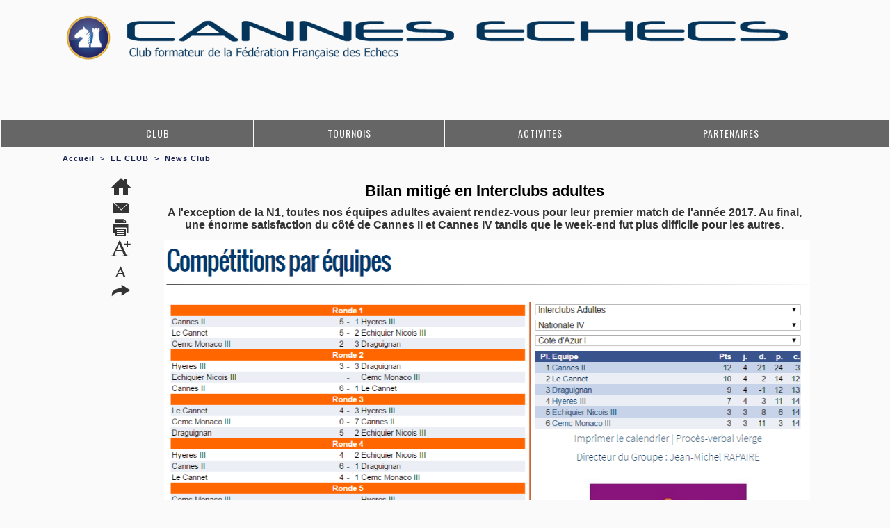

--- FILE ---
content_type: text/html; charset=UTF-8
request_url: https://www.cannes-echecs.fr/Bilan-mitige-en-Interclubs-adultes_a368.html
body_size: 10114
content:
<!DOCTYPE html PUBLIC "-//W3C//DTD XHTML 1.0 Strict//EN" "http://www.w3.org/TR/xhtml1/DTD/xhtml1-strict.dtd">
<html xmlns="http://www.w3.org/1999/xhtml" xmlns:og="http://ogp.me/ns#"  xml:lang="fr" lang="fr">
<head>
<title>Bilan mitigé en Interclubs adultes</title>
 
<meta http-equiv="Content-Type" content="text/html; Charset=UTF-8" />
<meta name="author" lang="fr" content="Romu De Labaca" />
<meta name="keywords" content="échecs, cannes, compétition, initiation, école, formation, équipes, tournois" />
<meta name="description" content="A l'exception de la N1, toutes nos équipes adultes avaient rendez-vous pour leur premier match de l'année 2017. Au final, une énorme satisfaction du côté de Cannes II et Cannes IV tandis que l..." />

<meta name="geo.position" content="43.5564427;7.0149517" />
<meta property="og:url" content="https://www.cannes-echecs.fr/Bilan-mitige-en-Interclubs-adultes_a368.html" />
<meta name="image" property="og:image" content="https://www.cannes-echecs.fr/photo/art/grande/10925747-18078677.jpg?v=1483970209" />
<meta property="og:type" content="article" />
<meta property="og:title" content="Bilan mitigé en Interclubs adultes" />
<meta property="og:description" content="A l'exception de la N1, toutes nos équipes adultes avaient rendez-vous pour leur premier match de l'année 2017. Au final, une énorme satisfaction du côté de Cannes II et Cannes IV tandis que le week-end fut plus difficile pour les autres. 	En Nationale IV,&amp;nbsp;Cannes II devait s'imposer pour..." />
<meta property="og:site_name" content="Association Cannes Echecs" />
<meta property="twitter:card" content="summary_large_image" />
<meta property="twitter:image" content="https://www.cannes-echecs.fr/photo/art/grande/10925747-18078677.jpg?v=1483970209" />
<meta property="twitter:title" content="Bilan mitigé en Interclubs adultes" />
<meta property="twitter:description" content="A l'exception de la N1, toutes nos équipes adultes avaient rendez-vous pour leur premier match de l'année 2017. Au final, une énorme satisfaction du côté de Cannes II et Cannes IV tandis que l..." />
<link rel="stylesheet" href="/var/style/style_1.css?v=1757926000" type="text/css" />
<link rel="stylesheet" href="/var/style/style.6970049.css?v=1446378711" type="text/css" />
<link rel="stylesheet" href="/var/style/style.6970054.css?v=1421943820" type="text/css" />
<link href="https://fonts.googleapis.com/css?family=Aguafina+Script|Oswald|Istok+Web&display=swap" rel="stylesheet" type="text/css" />
<link rel="alternate" media="only screen and (max-width: 640px)" href="https://m.cannes-echecs.fr/Bilan-mitige-en-Interclubs-adultes_a368.html" />
<link rel="canonical" href="https://www.cannes-echecs.fr/Bilan-mitige-en-Interclubs-adultes_a368.html" />
<link rel="alternate" type="application/rss+xml" title="RSS" href="/xml/syndication.rss" />
<link rel="alternate" type="application/atom+xml" title="ATOM" href="/xml/atom.xml" />
<link rel="icon" href="/favicon.ico?v=1405715639" type="image/x-icon" />
<link rel="shortcut icon" href="/favicon.ico?v=1405715639" type="image/x-icon" />
<script src="/_public/js/jquery-1.8.3.min.js?v=1731587507" type="text/javascript"></script>
<script src="/_public/js/compress_scroller.js?v=1731587507" type="text/javascript"></script>
<script src="/_public/js/jquery-tiptip.min.js?v=1731587507" type="text/javascript"></script>
<script src="/_public/js/jquery.tools-1.2.7.min.js?v=1731587507" type="text/javascript"></script>
<script src="/_public/js/compress_jquery.ibox.js?v=1731587507" type="text/javascript"></script>
<script src="/_public/js/form.js?v=1731587507" type="text/javascript"></script>
<script src="/_public/js/compress_fonctions.js?v=1731587507" type="text/javascript"></script>
<script type="text/javascript">
/*<![CDATA[*//*---->*/
selected_page = ['article', ''];
selected_page = ['article', '10925747'];
var deploye7114029 = true;

function sfHover_7114029(id) {
	var func = 'hover';
	if ($('#css-responsive').length && parseInt($(window).width()) <= 800) { 
		func = 'click';
	}

	$('#' + id + ' li' + (func == 'click' ? ' > a' : '')).on(func, 
		function(e) { 
			var obj  = (func == 'click' ? $(this).parent('li') :  $(this));
			if (func == 'click') {
				$('#' + id + ' > li').each(function(index) { 
					if ($(this).attr('id') != obj.attr('id') && !$(this).find(obj).length) {
						$(this).find(' > ul:visible').each(function() { $(this).hide(); });
					}
				});
			}
			if(func == 'click' || e.type == 'mouseenter') { 
				if (obj.find('ul:first:hidden').length)	{
					sfHoverShow_7114029(obj); 
				} else if (func == 'click') {
					sfHoverHide_7114029(obj);
				}
				if (func == 'click' && obj.find('ul').length)	return false; 
			}
			else if (e.type == 'mouseleave') { sfHoverHide_7114029(obj); }
		}
	);
}
function sfHoverShow_7114029(obj) {
	obj.addClass('sfhover').css('z-index', 1000); obj.find('ul:first:hidden').each(function() { if ($(this).hasClass('lvl0')) $(this).show(); else $(this).show(); });
}
function sfHoverHide_7114029(obj) {
	obj.find('ul:visible').each(function() { if ($(this).hasClass('lvl0')) $(this).hide(); else $(this).hide();});
}

 var GBRedirectionMode = 'IF_FOUND';
/*--*//*]]>*/

</script>
<style type="text/css">
.mod_6970049 .resize {
	 max-width: 920.26px;
}

.mod_6970049 img, .mod_6970049 embed, .mod_6970049 table {
	 max-width: 928.8px;
}

.mod_6970049 .mod_6970049_pub {
	 min-width: 1034px;
}

.mod_6970049 .mod_6970049_pub .cel1 {
	 padding: 0;
}

.mod_6970049 .photo.left .mod_6970049_pub, .mod_6970049 .photo.right .mod_6970049_pub {
	 min-width: 517px; margin: 15px 10px;
}

.mod_6970049 .photo.left .mod_6970049_pub {
	 margin-left: 0;
}

.mod_6970049 .photo.right .mod_6970049_pub {
	 margin-right: 0;
}

.mod_6970049 .para_18078677 .photo {
	 position: static;
}


			#tiptip_holder {
				display: none;
				position: absolute;
				top: 0;
				left: 0;
				z-index: 99999;
			}
</style>
</head>

<body class="mep1 home">
<!-- ********************************************** ZONE TITRE ********************************************** -->
<div id="z_col0" class="full">
<div class="z_col0_inner">

<!-- titre 7005204 -->
<div id="mod_7005204" class="mod_7005204 wm-module fullbackground "><div class="fullmod">
	 <div class="titre_image"><a href="https://www.cannes-echecs.fr/"><img src="/photo/titre_7005204.png?v=1448864375" alt="cannesechecs" title="cannesechecs" class="image"/></a></div>
</div></div>
<div id="ecart_after_7005204" class="ecart_col0" style="display:none"><hr /></div>
<div id="ecart_before_10422755" class="ecart_col0 " style="display:none"><hr /></div>
<div id="mod_10422755" class="mod_10422755 wm-module module-responsive " style="_position:static">
<div class="fullmod">
<table cellpadding="0" cellspacing="0" class="module-combo nb-modules-2" style="position:relative; _position:static">
<tr>
<td class="celcombo1">
<!-- newsh 10422778 -->
<div id="ecart_before_10422778" class="ecart_col0 " style="display:none"><hr /></div>
<div id="mod_10422778" class="mod_10422778 wm-module fullbackground  module-newsh type-defilant">
	 <div class="titre">
		 <div id="mooquee_10422778" class="mooquee" style="visibility:visible;">
			 <img src="/_images/1.gif" id="img_marquee_start10422778" width="566" height="0" class="image marquee_start" alt="" />
			 <img src="/_images/1.gif" id="img_marquee_end10422778" height="0" class="image" alt="" />
		 </div>
	 </div>
</div>
</td>
<td class="celcombo2">
<!-- html 10836715 -->
<div id="ecart_before_10836715" class="ecart_col0 module-responsive" style="display:none"><hr /></div>
	 <div id='MicrosoftTranslatorWidget' class='Dark' style='color:white;background-color:#095992'></div><script type='text/javascript'>setTimeout(function(){{var s=document.createElement('script');s.type='text/javascript';s.charset='UTF-8';s.src=((location && location.href && location.href.indexOf('https') == 0)?'https://ssl.microsofttranslator.com':'http://www.microsofttranslator.com')+'/ajax/v3/WidgetV3.ashx?siteData=ueOIGRSKkd965FeEGM5JtQ**&ctf=True&ui=true&settings=Manual&from=fr';var p=document.getElementsByTagName('head')[0]||document.documentElement;p.insertBefore(s,p.firstChild); }},0);</script>
</td>
</tr>
</table>
</div>
</div>
<div id="ecart_after_10422755" class="ecart_col0" style="display:none"><hr /></div>

<!-- menu_deployable 7114029 -->
<div id="ecart_before_7114029" class="ecart_col0 " style="display:none"><hr /></div>
<div id="mod_7114029" class="mod_7114029 module-menu_deployable wm-module fullbackground  colonne-a type-1 background-cell- " >
	 <div class="main_menu"><div class="fullmod">
		 <ul id="menuliste_7114029">
			 <li data-link="rien," class=" titre first element void" id="menuliste_7114029_1"><a href="#" >CLUB</a>
			 	 <ul class="lvl0 ">
					 <li data-link="rubrique,557412" class=" stitre" ><a href="/News-Club_r34.html" ><span class="fake-margin" style="display:none">&nbsp;</span>Actualités</a></li>
					 <li data-link="article,6667121" class=" stitre" ><a href="/Presentation-du-Club_a27.html" ><span class="fake-margin" style="display:none">&nbsp;</span>Présentation</a></li>
					 <li data-link="article,6781774" class=" stitre" ><a href="/Organigramme-Cannes-Echecs_a134.html" ><span class="fake-margin" style="display:none">&nbsp;</span>Organigramme</a></li>
					 <li data-link="article,8390524" class=" stitre" ><a href="/FORMULES-ADHESION-ACE-2025-2026_a296.html" ><span class="fake-margin" style="display:none">&nbsp;</span>Formules</a></li>
					 <li data-link="agenda,all" class=" stitre" ><a href="/agenda/" ><span class="fake-margin" style="display:none">&nbsp;</span>Agenda</a></li>
					 <li data-link="formulaire,32203" class=" stitre slast" ><a href="/forms/Formulaire-de-Contact_f1.html" ><span class="fake-margin" style="display:none">&nbsp;</span>Contact</a></li>
				 </ul>
			 </li>
			 <li data-link="rien," class=" titre element void" id="menuliste_7114029_2"><a href="#" >TOURNOIS</a>
			 	 <ul class="lvl0 ">
					 <li data-link="article,8571424" class=" stitre" ><a href="/FIJ-2026-Le-programme-complet_a309.html" ><span class="fake-margin" style="display:none">&nbsp;</span>FIJ 2026</a>
					 	 <ul class="lvlchildren ">
							 <li class="stitre responsive" style="display:none"><a href="/FIJ-2026-Le-programme-complet_a309.html" ><span class="fake-margin" style="display:none">&nbsp;</span><span class="fake-margin" style="display:none">&nbsp;</span>FIJ 2026</a></li>
							 <li data-link="article,8571421" class=" stitre slast" ><a href="/Toutes-les-infos-du-Festival-International-des-Jeux-2026_a308.html" ><span class="fake-margin" style="display:none">&nbsp;</span><span class="fake-margin" style="display:none">&nbsp;</span>Informations (programme, hôtels, résultats, etc)</a></li>
						 </ul>
					 </li>
					 <li data-link="article,7678705" class=" stitre slast" ><a href="/35eme-Open-d-ete-de-la-Ville-de-Cannes-22-au-28-juillet-2024_a257.html" ><span class="fake-margin" style="display:none">&nbsp;</span>OPEN D'ETE 2024</a></li>
				 </ul>
			 </li>
			 <li data-link="rien," class=" titre element void" id="menuliste_7114029_3"><a href="#" >ACTIVITES</a>
			 	 <ul class="lvl0 ">
					 <li data-link="article,63569919" class=" stitre" ><a href="/PICO-D-AVRIL-86-PARTICIPANTS-JULIA-FLORIAN-ET-HELIOS-GRANDS-VAINQUEURS-_a525.html" ><span class="fake-margin" style="display:none">&nbsp;</span>Tournois PICO </a></li>
					 <li data-link="article,66787022" class=" stitre slast" ><a href="/LES-STAGES-D-ETE-AFFICHENT-COMPLETS-_a535.html" ><span class="fake-margin" style="display:none">&nbsp;</span>Stages divers</a></li>
				 </ul>
			 </li>
			 <li data-link="rien," class=" titre last element void" id="menuliste_7114029_4"><a href="#" >PARTENAIRES</a>
			 	 <ul class="lvl0 ">
					 <li data-link="article,6974163" class=" stitre" ><a href="/Les-partenaires-de-Cannes-Echecs_a175.html"  target="_blank"><span class="fake-margin" style="display:none">&nbsp;</span>Nos partenaires</a></li>
					 <li data-link="article,6974089" class=" stitre slast" ><a href="/Devenez-partenaires-de-Cannes-Echecs_a174.html"  target="_blank"><span class="fake-margin" style="display:none">&nbsp;</span>Devenez partenaires</a></li>
				 </ul>
			 </li>
		 </ul>
	 <div class="break" style="_height:auto;"></div>
	 </div></div>
	 <div class="clear"></div>
	 <script type="text/javascript">sfHover_7114029('menuliste_7114029')</script>
</div>
<div id="ecart_after_7114029" class="ecart_col0" style="display:none"><hr /></div>
</div>
</div>
<!-- ********************************************** FIN ZONE TITRE ****************************************** -->

<div id="main">
<div id="main_inner">

<div id="z_centre">
<div class="z_centre_inner">

<!-- ********************************************** COLONNE unique ********************************************** -->
<div id="z_colfull">
<div class="z_colfull_inner">
<div id="breads" class="breadcrump breadcrumbs">
	 <a href="https://www.cannes-echecs.fr/">Accueil</a>
	 <span class="sepbread">&nbsp;&gt;&nbsp;</span>
	 <a href="/LE-CLUB_r4.html">LE CLUB</a>
	 <span class="sepbread">&nbsp;&gt;&nbsp;</span>
	 <a href="/News-Club_r34.html">News Club</a>
	 <div class="clear separate"><hr /></div>
</div>
<div id="mod_6970049" class="mod_6970049 wm-module fullbackground  page2_article article-368">
	 <div class="cel1">
		 <div class="inner">
	 <div class="col_left" style='overflow:visible'>
		 <div class="boutons_colonne"><a class="bt-home" href="https://www.cannes-echecs.fr/"><img src="/_images/icones/bt_home_10.png?v=1731587505" class="image middle" alt="Accueil" title="Accueil"  /></a><br /><a class="bt-mail" rel="nofollow" href="/send/10925747/"><img src="/_images/icones/bt_mail_10.png?v=1731587505" class="image middle" alt="Envoyer à un ami" title="Envoyer à un ami"  /></a><br /><a class="bt-print" rel="nofollow" onclick="window.open(this.href,'_blank', 'width=600, height=800, scrollbars=yes, menubar=yes, resizable=yes');return false;" href="/Bilan-mitige-en-Interclubs-adultes_a368.html?print=1"><img src="/_images/icones/bt_print_10.png?v=1731587505" class="image middle" alt="Version imprimable" title="Version imprimable"  /></a><br /><a class="bt-plus" href="javascript:void(0)" onclick="javascript:setSize(10, 'access')"><img src="/_images/icones/bt_fontplus_10.png?v=1731587505" class="image pointer middle" alt="Augmenter la taille du texte" title="Augmenter la taille du texte"  /></a><br /><a class="bt-moins" href="javascript:void(0)" onclick="javascript:setSize(-10, 'access')"><img src="/_images/icones/bt_fontmoins_10.png?v=1731587505" class="image pointer middle" alt="Diminuer la taille du texte" title="Diminuer la taille du texte"  /></a><br /><a class="bt-share" href="javascript:void(0)" id="share_article_6970049"><img src="/_images/icones/bt_share_10.png?v=1731587505" class="image middle" alt="Partager" title="Partager"  /></a>
</div></div>
<div class="col_right" style='overflow:visible'>
	 <div class="article">
		 <div class="titre">
			 <h1 class="access">
				 Bilan mitigé en Interclubs adultes
			 </h1>
		 </div>
		 <div class="chapeau" style="">
			 <h3 class="access">
				 A l'exception de la N1, toutes nos équipes adultes avaient rendez-vous pour leur premier match de l'année 2017. Au final, une énorme satisfaction du côté de Cannes II et Cannes IV tandis que le week-end fut plus difficile pour les autres. 
			 </h3>
		 </div>
	 <div class="entry-content instapaper_body">
		 <br id="sep_para_1" class="sep_para access"/>
		 <div id="para_1" class="para_18078677 resize" style="">
			 <div class="photo shadow top" style="margin-bottom: 10px">
				 <a href="javascript:void(0)" rel="https://www.cannes-echecs.fr/photo/art/grande/10925747-18078677.jpg?v=1483970209&amp;ibox" title="Bilan mitigé en Interclubs adultes"><img class="responsive"  style="display:none" src="https://www.cannes-echecs.fr/photo/art/grande/10925747-18078677.jpg?v=1483970209" alt="Bilan mitigé en Interclubs adultes" title="Bilan mitigé en Interclubs adultes" />
<img class="not-responsive"  src="https://www.cannes-echecs.fr/photo/art/grande/10925747-18078677.jpg?v=1483970209" alt="Bilan mitigé en Interclubs adultes" title="Bilan mitigé en Interclubs adultes"  /></a>
			 </div>
			 <div class="texte">
				 <div class="access firstletter">
					 <ul>  	<li class="list"><strong>En Nationale IV,&nbsp;</strong>Cannes II devait s'imposer pour assurer définitivement sa remontée en N3. Au terme d'un match parfaitement maitrisé, les cannois l'emportent largement 6-1 face à leur dauphin Draguignan. L'objectif fixé en début de saison est finalement atteint une ronde avant la fin mais au delà de cette bien belle performance sportive, il faut souligner l'excellente ambiance qui règne au sein de l'équipe&nbsp;et qui n'est d'ailleurs probablement pas étrangère à ces bons résultats. <br />  	Bravo à tous !!&nbsp; <br />  	Dans l'autre groupe, la mission de Cannes 3 semblait quasi impossible chez l'un des ténors du groupe Nice Agora. Avec une formation décimée par les absences, Cannes 3 n'a tout de même pas démérité mais&nbsp;s'incline néanmoins logiquement 4-1. A noter la belle victoire de Sébastien Grigore pour sa première dans cette équipe qui malgré cette défaite, reste bien placée dans le haut du classement.&nbsp; <br />  	&nbsp;</li>  	<li class="list"><strong>En Régionale,&nbsp;</strong>la belle aventure de notre jeune équipe se poursuit et encore une victoire 3-2 au menu! Face à La Farlède II, nos jeunes pousses ont une nouvelle démontré leur solidité et conservent la tête du classement à 3 journées de la fin. Allez !!! <br />  	&nbsp;</li>  	<li class="list"><strong>En Départementale,&nbsp;</strong>face à une équipe de l'Azur Chess Club nettement supérieure, &nbsp;la classe biberon de Cannes V n'a rien pu faire et doit déposer les armes non sans s'être ardemment battu. Une première défaite qui ne remet en aucun cas le très bon début de championnat de l'équipe!&nbsp; <br />  	 <br />  	 <br />  	Bravo à tous et rendez-vous à la fin du mois pour la suite des aventures !&nbsp; <br />  	&nbsp;</li>  </ul>  
				 </div>
			 </div>
			 <div class="clear"></div>
		 </div>
	 </div>
		 <div class="auteur">
			 <div class="access"><img style="vertical-align: bottom; //vertical-align: auto" src="/_public/profile/8a/8aeb897069f5338fb0d23888ffd8998b029922ec-medium.jpg?v=1732294305" alt="" />
Article rédigé par Romu De Labaca le Lundi 9 Janvier 2017</div>
		 </div>
 <div style="display:none" id="hidden_fields"></div>

		 <br />
		 <!-- page2_commentaire -->
		 <a id="comments"></a>
		 <div id="mod_6970054" class="param_commentaire mod_6970054 wm-module fullbackground ">
			 <div class="cel1">
				 <a id="last_comment"></a>
			 <div id="div_form_comment">
				 <a id="infoscom"></a>
				 <div id="infos_fond_div" style="display:none;"></div>
				 <div id="title_new_comment" class="infos">Nouveau commentaire : </div>
				 <form id="form_comment" action="/Bilan-mitige-en-Interclubs-adultes_a368.html#last_comment" method="post" accept-charset="UTF-8">
					 <div class="infos encadre">
						 <input type="hidden" name="action" value="article" />
						 <input type="hidden" name="id_article" value="10925747" />
						 <input type="hidden" name="id_article_reel" value="10925747" />
						 <input type="hidden" name="ajout_commentaire" value="oui" />
						 <input type="hidden" name="type_enreg" value="" />
						 <input type="hidden" name="type" value="" />
						 <div class="form">
				 <div id="inputs">
					<div id="div_a_pseudo" style="">
<label style="">Nom * :</label>
<div class="inputrow" style="">
	 <input class="button" onfocus="del_error(this.id)" type="text" id="a_pseudo" name="a_pseudo" value=""  maxlength="250" />
	 <div id="error_a_pseudo" class="error"></div>
</div>
<div class="inforow"> </div>
</div>
<div class="break"></div>
					<div id="div_a_email" style="">
<label style="">Adresse email (non publiée) * :</label>
<div class="inputrow" style="">
	 <input class="button" onfocus="del_error(this.id)" type="text" id="a_email" name="a_email" value=""  maxlength="120" />
	 <div id="error_a_email" class="error"></div>
</div>
<div class="inforow"> </div>
</div>
<div class="break"></div>
					<div id="div_a_url" style="">
<label style="">Site web :</label>
<div class="inputrow" style="">
	 <input class="button" onfocus="del_error(this.id)" type="text" id="a_url" name="a_url" value=""  />
	 <div id="error_a_url" class="error"></div>
</div>
<div class="inforow"> </div>
</div>
<div class="break"></div>
				 </div>
				 <label style="display:block;margin-bottom:3px">Commentaire * :</label>
							 <div class="area_board">
								 <input type="button" style="display: inline; font: bold 12px Georgia; padding: 3px 8px; width: auto; text-align: center; background-color: #FFF; border: 1px solid #E1E1E1; color: #333;" onclick="bbstyle(0,'a_commentaire')"  value="B" class="pointer" />
								 <input type="button" style="font: italic 12px Georgia; padding: 3px 8px; width: auto; text-align: center; background-color: #FFF; border: 1px solid #E1E1E1; color: #333;" onclick="bbstyle(2,'a_commentaire')"  value="I" class="pointer" />
								 <input type="button" style="font: 12px Georgia; padding: 3px 8px; width: auto; text-align: center; text-decoration: underline; background-color: #FFF; border: 1px solid #E1E1E1; color: #333;" onclick="bbstyle(4,'a_commentaire')"  value="U" class="pointer" />
								 <input type="button" style="font: 12px Georgia; padding: 3px 8px; width: auto; text-align: center; background-color: #FFF; border: 1px solid #E1E1E1; color: #333;" onclick="bbstyle(28,'a_commentaire')" value="&laquo;&raquo;" class="pointer" />
								 <input type="button" style="font: 12px Georgia; padding: 3px 8px; width: auto; text-align: center;  background-color: #FFF; border: 1px solid #E1E1E1; color: #333;" onclick="bbstyle(18,'a_commentaire')" value="URL" class="pointer" />
							 </div>
				 <div class="inputrow" style="padding-top:5px">
					 <textarea id="a_commentaire" class="button" onfocus="del_error('a_commentaire')" name="a_commentaire" rows="8"></textarea>
					 <div id="error_a_commentaire" class="error"></div>
				 </div>
			 <div class="clear"></div>
				 <div id="notify">
					<div class="radiorow">
		 <input type="checkbox" name="a_notify" id="a_notify" value="yes"  /> <label for="a_notify" class="champ" style="display:inline">Me notifier l'arrivée de nouveaux commentaires</label><br/>
		 <div id="error_a_notify" class="error"></div>
</div>
<div class="break"></div>
				 </div>
						 </div>
						 <div class="submit" style="margin:10px 0">
							 <input type="submit" value="Ajouter" class="button2" />
						 </div>
					 </div>
				 </form>
			 </div>
		 </div>
		 </div>
 
		 <div id="entete_liste">
		 <br />
		 <div class="entete_liste" style="float:left">
			 <div class="access" style="padding-top:5px">Dans la même rubrique :</div>
		 </div>
		 <div class="titre_liste pager" style="float:right; padding:0 0 10px 0">
			 <a class="sel" rel="nofollow" href="javascript:void(0)" onclick="recharge('entete_liste', 'https://www.cannes-echecs.fr/mymodule/6970049/', '', 'start=-3&amp;numero=368&amp;java=false&amp;ajax=true&amp;show=liste_articles&amp;mod_size=3')">&lt;</a>
			 <a href="javascript:void(0)" rel="nofollow" onclick="recharge('entete_liste', 'https://www.cannes-echecs.fr/mymodule/6970049/', '', 'start=3&amp;numero=368&amp;java=false&amp;ajax=true&amp;show=liste_articles&amp;mod_size=3')">&gt;</a>
		 </div>
		 <div class="break" style="padding-bottom: 10px"></div>
			 <table class="same_rub inner" cellpadding="0" cellspacing="0"><tr style="margin:0 auto">
		 <td class="bloc_liste" style="padding-right:5px;">
		 <div class="titre_liste bloc">
			 <div class="not-responsive" style="position: relative; background: transparent url(https://www.cannes-echecs.fr/photo/art/iphone/93691843-65438295.jpg?v=1768389147) center center no-repeat; display:block; padding-top: 163px; cursor:pointer" onclick="location.href = 'https://www.cannes-echecs.fr/FIJ-2026-NOUS-SOMMES-COMPLETS--plus-d-inscription-possible_a684.html'"></div>
			 <div class="responsive" style="display:none; background: transparent url(https://www.cannes-echecs.fr/photo/art/large_x2/93691843-65438295.jpg?v=1768389263) center center no-repeat; cursor:pointer" onclick="location.href = 'https://www.cannes-echecs.fr/FIJ-2026-NOUS-SOMMES-COMPLETS--plus-d-inscription-possible_a684.html'"></div>
			 <h3 class="access">
			 <span class="date">Mercredi 14 Janvier 2026 - 12:12</span>			 <a class="access" href="/FIJ-2026-NOUS-SOMMES-COMPLETS--plus-d-inscription-possible_a684.html">FIJ 2026 - NOUS SOMMES COMPLETS !! (plus d'inscription possible)</a>
			 </h3>
		 </div>
		 </td>
		 <td class="bloc_liste" style="padding-left:5px;padding-right:5px;">
		 <div class="titre_liste bloc">
			 <div class="not-responsive" style="position: relative; background: transparent url(https://www.cannes-echecs.fr/photo/art/iphone/91712594-64398197.jpg?v=1760279310) center center no-repeat; display:block; padding-top: 163px; cursor:pointer" onclick="location.href = 'https://www.cannes-echecs.fr/✨️♟️PICO-D-OCTOBRE-EMRE-AUREL-ET-JULIA-GRANDS-VAINQUEURS♟️✨️_a683.html'"></div>
			 <div class="responsive" style="display:none; background: transparent url(https://www.cannes-echecs.fr/photo/art/large_x2/91712594-64398197.jpg?v=1760279310) center center no-repeat; cursor:pointer" onclick="location.href = 'https://www.cannes-echecs.fr/✨️♟️PICO-D-OCTOBRE-EMRE-AUREL-ET-JULIA-GRANDS-VAINQUEURS♟️✨️_a683.html'"></div>
			 <h3 class="access">
			 <span class="date">Samedi 4 Octobre 2025 - 19:23</span>			 <a class="access" href="/✨️♟️PICO-D-OCTOBRE-EMRE-AUREL-ET-JULIA-GRANDS-VAINQUEURS♟️✨️_a683.html">✨️♟️PICO D'OCTOBRE  - EMRE, AUREL ET JULIA GRANDS VAINQUEURS♟️✨️</a>
			 </h3>
		 </div>
		 </td>
		 <td class="bloc_liste" style="padding-left:5px;">
		 <div class="titre_liste bloc">
			 <div class="not-responsive" style="position: relative; background: transparent url(https://www.cannes-echecs.fr/photo/art/iphone/91712435-64398176.jpg?v=1760278921) center center no-repeat; display:block; padding-top: 163px; cursor:pointer" onclick="location.href = 'https://www.cannes-echecs.fr/✨️♟️Les-cannois-sur-la-Chess-Planet♟️✨️_a682.html'"></div>
			 <div class="responsive" style="display:none; background: transparent url(https://www.cannes-echecs.fr/photo/art/large_x2/91712435-64398176.jpg?v=1760278921) center center no-repeat; cursor:pointer" onclick="location.href = 'https://www.cannes-echecs.fr/✨️♟️Les-cannois-sur-la-Chess-Planet♟️✨️_a682.html'"></div>
			 <h3 class="access">
			 <span class="date">Vendredi 3 Octobre 2025 - 16:21</span>			 <a class="access" href="/✨️♟️Les-cannois-sur-la-Chess-Planet♟️✨️_a682.html">✨️♟️Les cannois sur la Chess-Planet♟️✨️</a>
			 </h3>
		 </div>
		 </td>
			 </tr></table>
		 </div>
	 </div>
</div>
<div class="clear"></div>
		 </div>
	 </div>
</div>
<div class="ecart_colfull"><hr /></div>
</div>
</div>
<!-- ********************************************** FIN COLONNE unique ****************************************** -->

</div>
</div>

</div>

</div>
<!-- ********************************************** ZONE OURS FULL ***************************************** -->
<div id="z_col100" class="full">
<div class="z_col100_inner">
<div id="mod_7046176" class="mod_7046176 wm-module module-responsive " style="_position:static">
<div class="fullmod">
<table cellpadding="0" cellspacing="0" class="module-combo nb-modules-3" style="position:relative; _position:static">
<tr>
<td class="celcombo1">
<!-- article 7046179 -->
<div id="ecart_before_7046179" class="ecart_col100 responsive" style="display:none"><hr /></div>
<div id="mod_7046179" class="mod_7046179 article wm-module fullbackground  module-article">
	 <div class="cel1">
		 <h3 class="titre">Association Cannes Echecs</h3>
		 <div class="photo top" style="text-align:center">
			 <img id="img-6716041-10265020" src="https://www.cannes-echecs.fr/photo/art/default/6716041-10265020.jpg?v=1404558362" alt="" title="" style="width:296px" />
		 </div>
		 <div class="texte">
			 <div id="stcpDiv" style="position: absolute; top: -1999px; left: -1988px;">  <p align="justify" style="margin-bottom: 0cm;"><span style="font-family: Arial,sans-serif;">Le club, situé en centre ville, rénové et inauguré en 2006, </span> <br />    <p align="justify" style="margin-bottom: 0cm;"><span style="font-family: Arial,sans-serif;">est ouvert tous* les après midis de 13 h 30 à 19 h 30 ; les samedis et&nbsp; dimanches sont réservés aux compétitions. (*sauf fériés et fermetures annuelles). </span> <br />    <div align="justify">&nbsp;</div>    <p align="justify" style="margin-bottom: 0cm;"><span style="font-family: Arial,sans-serif;">Cannes Echecs a obtenu le label F.F.E. de club formateur, de meilleur organisateur, et de meilleur club jeune de France (5 fois Oscar ) et conquit le titre de champion de France jeunes par équipes pour la sixième année consécutive.</span> <br />    <div align="justify">&nbsp;</div>    <p align="justify" style="text-align: center;"><span style="font-family: Arial,sans-serif;">Diverses formules modulables pour progresser, découvrir et jouer :</span> <br />  - See more at: http://www.cannesechecs.fr/index.php?option=com_content&amp;view=article&amp;id=78&amp;Itemid=495#sthash.BF4hhSz0.dpuf <br />  </div>    <div id="stcpDiv" style="position: absolute; top: -1999px; left: -1988px;">  <p align="justify" style="margin-bottom: 0cm;"><span style="font-family: Arial,sans-serif;">Le club, situé en centre ville, rénové et inauguré en 2006, </span> <br />    <p align="justify" style="margin-bottom: 0cm;"><span style="font-family: Arial,sans-serif;">est ouvert tous* les après midis de 13 h 30 à 19 h 30 ; les samedis et&nbsp; dimanches sont réservés aux compétitions. (*sauf fériés et fermetures annuelles). </span> <br />    <div align="justify">&nbsp;</div>    <p align="justify" style="margin-bottom: 0cm;"><span style="font-family: Arial,sans-serif;">Cannes Echecs a obtenu le label F.F.E. de club formateur, de meilleur organisateur, et de meilleur club jeune de France (5 fois Oscar ) et conquit le titre de champion de France jeunes par équipes pour la sixième année consécutive.</span> <br />    <div align="justify">&nbsp;</div>    <p align="justify" style="text-align: center;"><span style="font-family: Arial,sans-serif;">Diverses formules modulables pour progresser, découvrir et jouer :</span> <br />  - See more at: http://www.cannesechecs.fr/index.php?option=com_content&amp;view=article&amp;id=78&amp;Itemid=495#sthash.BF4hhSz0.dpuf <br />  </div>    <div id="stcpDiv" style="position: absolute; top: -1999px; left: -1988px;">  <p align="justify" style="margin-bottom: 0cm;"><span style="font-family: Arial,sans-serif;">Le club, situé en centre ville, rénové et inauguré en 2006, </span> <br />    <p align="justify" style="margin-bottom: 0cm;"><span style="font-family: Arial,sans-serif;">est ouvert tous* les après midis de 13 h 30 à 19 h 30 ; les samedis et&nbsp; dimanches sont réservés aux compétitions. (*sauf fériés et fermetures annuelles). </span> <br />    <div align="justify">&nbsp;</div>    <p align="justify" style="margin-bottom: 0cm;"><span style="font-family: Arial,sans-serif;">Cannes Echecs a obtenu le label F.F.E. de club formateur, de meilleur organisateur, et de meilleur club jeune de France (5 fois Oscar ) et conquit le titre de champion de France jeunes par équipes pour la sixième année consécutive.</span> <br />    <div align="justify">&nbsp;</div>    <p align="justify" style="text-align: center;"><span style="font-family: Arial,sans-serif;">Diverses formules modulables pour progresser, découvrir et jouer :</span> <br />  - See more at: http://www.cannesechecs.fr/index.php?option=com_content&amp;view=article&amp;id=78&amp;Itemid=495#sthash.BF4hhSz0.dpuf <br />  </div>  Le club situé en centre-ville de Cannes est ouvert tous les après midis de 13h30 à 19h30 (le mercredi à partir de 9h30). <br />   <br />  Les cours ont lieu les mercredis et samedis, les tournois et compétitions se déroulent les weekends. <br />   <br />  Cannes Echecs est le plus important club formateur de France avec 9 titres de champion de France jeunes par équipes (record national) et plusieurs dizaines de titres individuels. L'association intervient depuis plus de 30 ans en milieu scolaire à Cannes et dans ses environs.
		 </div>
		 <br class="clear" />
	 </div>
</div>
</td>
<td class="celcombo2">
<!-- annuaire 7046181 -->
<div id="ecart_before_7046181" class="ecart_col100 responsive" style="display:none"><hr /></div>
<div id="mod_7046181" class="mod_7046181 wm-module fullbackground  module-annuaire">
	 <div class="entete"><div class="fullmod">
		 <span>Nos Partenaires</span>
	 </div></div>
	 <div class="annuaire">
		 <div class="cel1 first">
			 <div class="inner">
			 <div class="lien">
				 <a target="_blank" href="http://www.citadines.com/en/france/cannes/citadines-croisette-cannes/index.html">Les Résidences Citadines</a>
			 </div>
				 <div class="clear"></div>
			 </div>
		 </div>
		 <div class="cel1">
			 <div class="inner">
			 <div class="lien">
				 <a target="_blank" href="http://www.palaisdesfestivals.com/qui-sommes-nous">SEMEC</a>
			 </div>
				 <div class="clear"></div>
			 </div>
		 </div>
		 <div class="cel1">
			 <div class="inner">
			 <div class="lien">
				 <a target="_blank" href="http://www.echecs.asso.fr/">Fédération Française des Echecs</a>
			 </div>
				 <div class="clear"></div>
			 </div>
		 </div>
		 <div class="cel1">
			 <div class="inner">
			 <div class="lien">
				 <a target="_blank" href="https://www.cargo.fr/Reservation/Step/1">Car'go - location de véhicules</a>
			 </div>
				 <div class="clear"></div>
			 </div>
		 </div>
		 <div class="cel1">
			 <div class="inner">
			 <div class="lien">
				 <a target="_blank" href="http://www.hotel-montaigne.eu/">L'hôtel Montaigne à Cannes</a>
			 </div>
				 <div class="clear"></div>
			 </div>
		 </div>
		 <div class="cel1">
			 <div class="inner">
			 <div class="lien">
				 <a target="_blank" href="http://www.novotelcannes.com/">Le Novotel Montfleury Cannes</a>
			 </div>
				 <div class="clear"></div>
			 </div>
		 </div>
		 <div class="cel1">
			 <div class="inner">
			 <div class="lien">
				 <a target="_blank" href="http://www.pierreetvacances.com/fr-fr">Les résidences "Pierre et Vacances"</a>
			 </div>
				 <div class="clear"></div>
			 </div>
		 </div>
		 <div class="cel1">
			 <div class="inner">
			 <div class="lien">
				 <a target="_blank" href="http://www.regionpaca.fr/">La Région PACA</a>
			 </div>
				 <div class="clear"></div>
			 </div>
		 </div>
		 <div class="cel1">
			 <div class="inner">
			 <div class="lien">
				 <a target="_blank" href="http://www.cg06.fr/">Le Conseil Général des Alpes Maritimes</a>
			 </div>
				 <div class="clear"></div>
			 </div>
		 </div>
		 <div class="cel1">
			 <div class="inner">
			 <div class="lien">
				 <a target="_blank" href="http://www.cannes.com/fr/index.html">Ville de Cannes</a>
			 </div>
				 <div class="clear"></div>
			 </div>
		 </div>
		 <div class="cel1">
			 <div class="inner">
			 <div class="lien">
				 <a target="_blank" href="http://www.cavalierbleu.com/">Institut Le Cavalier Bleu</a>
			 </div>
				 <div class="clear"></div>
			 </div>
		 </div>
		 <div class="cel1 last">
			 <div class="inner">
			 <div class="lien">
				 <a target="_blank" href="http://www.odalys-vacances.com/location-mer/cote-d-azur/cannes/">Odalys</a>
			 </div>
				 <div class="clear"></div>
			 </div>
		 </div>
	 </div>
</div>
</td>
<td class="celcombo3">
<!-- html 7065440 -->
<div id="ecart_before_7065440" class="ecart_col100 responsive" style="display:none"><hr /></div>
	 <iframe src="https://www.google.com/maps/embed?pb=!1m14!1m8!1m3!1d5782.75895296712!2d7.0139539182849635!3d43.55697529497595!3m2!1i1024!2i768!4f13.1!3m3!1m2!1s0x12ce818d299ecf9b%3A0x107ff7164b3ee86f!2s11+Avenue+Saint-Louis!5e0!3m2!1sfr!2sfr!4v1402482771206" width="330" height="300" frameborder="0" style="border:0"></iframe>
</td>
</tr>
</table>
</div>
</div>
<div id="ecart_after_7046176" class="ecart_col100" style="display:none"><hr /></div>

<!-- menu_static 7116462 -->
<div id="ecart_before_7116462" class="ecart_col100 responsive" style="display:none"><hr /></div>
<div id="mod_7116462" class="mod_7116462 wm-module fullbackground  menu_static colonne-a background-cell- ">
	 <ul class="menu_ligne"><li class="fullmod"><ul>
		 <li class="id1 cel1 keep-padding titre first">
			 <a href="/forms/_f.html" data-link="formulaire,40018" >
				 Formulaire de Contact
			 </a>
		 </li>
		 <li class="id2 cel2 keep-padding titre  last">
			 <a href="/submit/" data-link="soumettre," >
				 Soumettre un article
			 </a>
		 </li>
	 </ul></li>
	 </ul>
</div>
</div>
<!-- ********************************************** FIN ZONE OURS FULL ************************************* -->
</div>
<script type="text/javascript">
/*<![CDATA[*//*---->*/

	 
	toleft_10422778 		= false;
	stop_10422778 		= false;
	speed_10422778 		= 10;
	steps_10422778 		= 1;
	newsh_start(10422778); 
	
	if ($("#mooquee_10422778").length)		$("#mooquee_10422778").hover(function() { stop_10422778 = true; }, function() { stop_10422778 = false; });
	recharge_async('hidden_fields', '/mymodule/6970054/', 'ajax=true&show=fields&type=&id_objet=10925747');

		var tool = '<div id="bulleshare_article_6970049" class="" style="z-index: 1000;"><div class=\"bookmarks_encapse\" id=\"article_6970049\"> <div class=\"auteur social\"> <table class=\"inner\" cellpadding=\"0\" cellspacing=\"0\"><tr><td class=\'cel1 liens\' style=\'width:35%;\'> <a target=\"_blank\" href=\"http://www.facebook.com/share.php?u=https%3A%2F%2Fwww.cannes-echecs.fr%2FBilan-mitige-en-Interclubs-adultes_a368.html\"><img src=\"/_images/addto/facebook.png?v=1732287175\" alt=\"Facebook\" title=\"Facebook\" />Facebook<' + '/a><' + '/td><td class=\'cel1 liens\' style=\'width:35%;\'> <a target=\"_blank\" href=\"http://twitter.com/intent/tweet?text=Bilan+mitig%C3%A9+en+Interclubs+adultes+http%3A%2F%2Fxfru.it%2F6syaCy\"><img src=\"/_images/addto/twitter.png?v=1732287176\" alt=\"Twitter\" title=\"Twitter\" />Twitter<' + '/a><' + '/td><td class=\'cel1 liens\' style=\'width:35%;\'> <a target=\"_blank\" href=\"http://www.linkedin.com/shareArticle?mini=true&amp;url=https%3A%2F%2Fwww.cannes-echecs.fr%2FBilan-mitige-en-Interclubs-adultes_a368.html&amp;title=Bilan+mitig%C3%A9+en+Interclubs+adultes&amp;source=&amp;summary=\"><img src=\"/_images/addto/linkedin.png?v=1732287176\" alt=\"LinkedIn\" title=\"LinkedIn\" />LinkedIn<' + '/a><' + '/td><' + '/tr><tr><td class=\'cel1 liens\' style=\'width:35%;\'> <a target=\"_blank\" href=\"http://digg.com/submit?phase=2&amp;url=https%3A%2F%2Fwww.cannes-echecs.fr%2FBilan-mitige-en-Interclubs-adultes_a368.html&amp;title=Bilan+mitig%C3%A9+en+Interclubs+adultes\"><img src=\"/_images/addto/digg.png?v=1732287175\" alt=\"Digg\" title=\"Digg\" />Digg<' + '/a><' + '/td><td class=\'cel1 liens\' style=\'width:35%;\'> <a target=\"_blank\" href=\"http://www.google.com/bookmarks/mark?op=edit&amp;bkmk=https%3A%2F%2Fwww.cannes-echecs.fr%2FBilan-mitige-en-Interclubs-adultes_a368.html\"><img src=\"/_images/addto/google.png?v=1732287176\" alt=\"Google\" title=\"Google\" />Google<' + '/a><' + '/td><td class=\'cel1 liens\' style=\'width:35%;\'> <a target=\"_blank\" href=\"http://www.tapemoi.com/submit.php?lien=https%3A%2F%2Fwww.cannes-echecs.fr%2FBilan-mitige-en-Interclubs-adultes_a368.html\"><img src=\"/_images/addto/tapemoi.png?v=1732287176\" alt=\"Tape-moi\" title=\"Tape-moi\" />Tape-moi<' + '/a><' + '/td><' + '/tr><tr><td class=\'cel1 liens\' style=\'width:35%;\'> <a target=\"_blank\" href=\"http://reddit.com/submit?url=https%3A%2F%2Fwww.cannes-echecs.fr%2FBilan-mitige-en-Interclubs-adultes_a368.html&amp;title=Bilan+mitig%C3%A9+en+Interclubs+adultes\"><img src=\"/_images/addto/reddit.png?v=1732287176\" alt=\"Reddit\" title=\"Reddit\" />Reddit<' + '/a><' + '/td><td class=\'cel1 liens\' style=\'width:35%;\'> <a target=\"_blank\" href=\"http://meneame.net/submit.php?url=https%3A%2F%2Fwww.cannes-echecs.fr%2FBilan-mitige-en-Interclubs-adultes_a368.html\"><img src=\"/_images/addto/Meneame.png?v=1732287175\" alt=\"Meneame\" title=\"Meneame\" />Meneame<' + '/a><' + '/td><td class=\'cel1 liens\' style=\'width:35%;\'> <a target=\"_blank\" href=\"http://www.viadeo.com/shareit/share/?url=https%3A%2F%2Fwww.cannes-echecs.fr%2FBilan-mitige-en-Interclubs-adultes_a368.html\"><img src=\"/_images/addto/viadeo.png?v=1732287176\" alt=\"Viadeo\" title=\"Viadeo\" />Viadeo<' + '/a><' + '/td><' + '/tr><tr><td class=\'cel1 liens\' style=\'width:35%;\'> <a target=\"_blank\" href=\"http://pinterest.com/pin/create/button/?url=https%3A%2F%2Fwww.cannes-echecs.fr%2FBilan-mitige-en-Interclubs-adultes_a368.html&amp;description=Bilan+mitig%C3%A9+en+Interclubs+adultes\"><img src=\"/_images/addto/pinterest.png?v=1732287176\" alt=\"Pinterest\" title=\"Pinterest\" />Pinterest<' + '/a><' + '/td> <td>&nbsp;<' + '/td> <td>&nbsp;<' + '/td> <' + '/tr><' + '/table> <' + '/div><br /><' + '/div></div>';
		$('#share_article_6970049').tipTip({
			activation: 'click',
			content: tool,
			maxWidth: 'auto',
			keepAlive: true,
			defaultPosition: 'right',
			edgeOffset: 5,
			delay: 0,
			enter: function() {
				
				}
			});
	
make_print_object("10925747", "VWdTNQAyUmAGMgI0", "form_comment", true);
if (typeof wm_select_link === 'function') wm_select_link('.mod_7116462 ul li a');

/*--*//*]]>*/
</script>
</body>

</html>


--- FILE ---
content_type: text/css
request_url: https://www.cannes-echecs.fr/var/style/style_1.css?v=1757926000
body_size: 9609
content:
body, .body {margin: 0;padding: 0.1px;height: 100%;font-family: "Arial", sans-serif;background-color: #FAFAFA;background-image : none;}#main, #z_col0.full .fullmod, #z_col100.full .fullmod {position: relative;width: 1100px;margin: 0 auto;}#z_col0.full .fullmod {border:none;margin-top: 0;margin-bottom: 0;}#z_col100.full .fullmod {border:none;margin-top: 0;margin-bottom: 0;}.fullwidthsite {width: 1100px;margin: 0 auto;}#main_table_inner {border-spacing: 0;width: 1100px;padding: 0;background-color: transparent;}#main_inner {position: static;width: auto;display: block;background-color: transparent;}#z_col130 {position: relative;//position: auto;}.z_col130_td_inner {vertical-align: top;padding: 0;background-color: transparent;}.z_col130_inner {background-color: transparent;}#z_col130 .z_col130_inner {height: 0px;}#z_col130 div.ecart_col130 {height: 0px;}#z_col130 div.ecart_col130 hr{display: none;}#z_centre {position: relative;width: 100%;}.z_centre_inner {overflow: hidden;width: 100%;display: block;}#z_col0 {position: relative;//position: auto;}.z_col0_td_inner {vertical-align: top;padding: 0;background-color: #FAFAFA;}.z_col0_inner {position: static;display: block;background-color: #FAFAFA;}#z_col0 .z_col0_inner {padding: 10px 0px 0px 0px;}#z_col0 div.ecart_col0 {height: 0px;}#z_col0 div.ecart_col0 hr{display: none;}#z_col1, #z_col2 {display:inline;position: relative;//position: auto;float:left;min-height: 1px;}#z_col1 {height: 100%;width: 830px;}.z_col1_td_inner {vertical-align: top;padding: 0;width: 830px;background-color: transparent;}.z_col1_inner {display: block;height: 100%;background-color: transparent;}#z_col1 .z_col1_inner {padding: 10px 20px 20px 0px;}#z_col1 div.ecart_col1 {height: 10px;}#z_col1 div.ecart_col1 hr{display: none;}#z_col2 {height: 100%;width: 270px;}.z_col2_td_inner {vertical-align: top;padding: 0;width: 270px;background-color: transparent;}.z_col2_inner {display: block;height: 100%;background-color: transparent;}#z_col2 .z_col2_inner {padding: 10px 0px 20px 0px;}#z_col2 div.ecart_col2 {height: 30px;}#z_col2 div.ecart_col2 hr{display: none;}#z_colfull {height: 100%;}.z_colfull_td_inner {vertical-align: top;padding: 0;background-color: transparent;}.z_colfull_inner {display: block;height: 100%;background-color: transparent;}#z_colfull .z_colfull_inner {padding: 10px 0px 20px 0px;}#z_colfull div.ecart_colfull {height: 10px;}#z_colfull div.ecart_colfull hr{display: none;}#z_col100 {clear: both;position: relative;//position: auto;}.z_col100_td_inner {vertical-align: top;padding: 0;background-color: #F5F5F5;background-repeat: no-repeat;}.z_col100_inner {background-color: #F5F5F5;background-repeat: no-repeat;}#z_col100 .z_col100_inner {padding: 0px 0px 8px 0px;}#z_col100 div.ecart_col100 {height: 0px;}#z_col100 div.ecart_col100 hr{display: none;}.mod_7005937 .entete{background-color: transparent;position: relative;padding: 7px 0px;text-align: center;text-decoration: none;text-transform: uppercase;color: #0D4475;font: bold  18px "Oswald", "Arial", sans-serif;letter-spacing: 3px;}.mod_7005937 .cel1{position: relative;background-color: #FAFAFA;padding: 7px 0px;overflow: hidden;}.mod_7005937 .fb_iframe_widget > span{width: 100% !important;}#z_col0.full .mod_7005204 .cel1 .fullmod, #z_col0.full .mod_7005204 .entete .fullmod, #z_col0.full .mod_7005204 .cel2 .fullmod {width: 1100px;}.mod_7005204 {position: relative;background-color: #FAFAFA;margin: 0;padding: 10px 0px;}.mod_7005204 .titre, .mod_7005204 .titre a{color: #373C43;text-align: left;text-decoration: none;text-transform: uppercase;font: normal 26px "Arial", sans-serif;}.mod_7005204 .titre a:hover{color: #71757A;text-decoration: none;background: transparent;font-weight: normal;}.mod_7005204 .titre_image{color: #373C43;text-align: left;text-decoration: none;text-transform: uppercase;font: normal 26px "Arial", sans-serif;position: relative;display: block;}.mod_7005204 .image{margin: 0;}.mod_7068575 .general{position: relative;}.mod_7068575 .entete{background-color: transparent;border-bottom: 1px solid #DBDBDB;position: relative;padding: 7px 0px;text-decoration: none;text-align: left;color: #71757A;font: normal 14px "Tahoma", "Geneva", sans-serif;}.mod_7068575 .cel1{position: relative;background-color: transparent;padding: 7px 0px;}.mod_7068575 .tweet{text-decoration: none;text-align: left;color: #373C43;font: normal 13px "Tahoma", "Geneva", sans-serif;}.mod_7068575 .liens, .mod_7068575 .liens a, .mod_7068575 a.liens{text-decoration: underline;text-align: left;color: #71757A;font: normal 13px "Tahoma", "Geneva", sans-serif;}.mod_7068575 .liens a:hover, .mod_7068575 a.liens:hover{color: #373C43;text-decoration: underline;background: transparent;}.mod_7068575 .date{text-decoration: none;text-align: left;color: #71757A;font: normal 12px "Tahoma", "Geneva", sans-serif;margin-top: 2px;}.mod_7068575 .name{text-decoration: none;font-weight: bold;}.mod_7068575 .div-tweet{padding-left: 36px;background: url(/cannesechecs/photo/mod-7068575-1.png?v=1402573935) no-repeat top left;min-height: 19px;}.mod_9349417 .entete{border-bottom: 1px solid #DBDBDB;background-color: #1492CC;position: relative;padding: 7px 0px;text-decoration: none;text-align: center;color: #333333;font: bold  15px "Oswald", "Arial", sans-serif;}.mod_9349417 .cel1{position: relative;background-color: transparent;padding: 7px 0px;}.mod_9349417 .texte, .mod_9349417 .texte a{color: #373C43;text-align: left;text-decoration: none;font: normal 13px "Tahoma", "Geneva", sans-serif;}.mod_9349417 .liens, .mod_9349417 .liens a, .mod_9349417 a.liens{color: #71757A;text-align: left;text-decoration: underline;font: normal 13px "Tahoma", "Geneva", sans-serif;}.mod_9349417 .liens a:hover, .mod_9349417 a.liens:hover{color: #373C43;text-decoration: underline;background: transparent;font-weight: normal;}.mod_9349417 .ligne{color: #373C43;text-align: left;text-decoration: none;font: normal 13px "Tahoma", "Geneva", sans-serif;float: left;vertical-align: bottom;line-height: 16px;width: 14ex;position: relative;}.mod_9349417 .sep_bottom{margin-bottom: 5px;}.mod_9349417 .sep_top{margin-top: 5px;}.mod_9349417 form{text-align: left;}.mod_9349417 .texte label{display: block;margin-bottom: 5px;}.mod_9349417 .perdu{margin-top: 10px;}.mod_7006029 {border-top: 1px dotted #333333;}.mod_7006029 .entete{border-bottom: 1px dotted #333333;background-color: #333333;position: relative;padding: 7px 0px;color: #FAFAFA;text-align: center;text-decoration: none;text-transform: uppercase;font: normal 16px "Oswald", "Arial", sans-serif;letter-spacing: 3px;}.mod_7006029 .cel1{position: relative;border-bottom: 1px dotted #333333;background-color: #FAFAFA;padding: 7px 0px;position: relative;}.mod_7006029 .liens, .mod_7006029 .liens a, .mod_7006029 a.liens{color: #0C5599;text-align: center;text-decoration: underline;font: bold  13px "Tahoma", "Geneva", sans-serif;}.mod_7006029 .liens a:hover, .mod_7006029 a.liens:hover{color: #0C5599;text-decoration: underline;background: transparent;font-weight: normal;}.mod_7006029 .infos{text-decoration: none;color: #333333;text-align: center;font: bold  11px "Tahoma", "Geneva", sans-serif;}.mod_7006029 .onglet, .mod_7006029 .onglet a{color: #71757A;text-align: left;text-decoration: none;text-transform: none;font: normal 12px "Arial", sans-serif;}.mod_7006029 .onglet a:hover{color: #373C43;text-decoration: none;background: transparent;font-weight: normal;}.mod_7006029 .onglet{border-top: none;height: 100%;_height: auto;}.mod_7006029 .onglet ul{list-style: none;padding: 0;}.mod_7006029 .onglet li{position: relative;float: left;margin-right: 10px;}.mod_7006029 .onglet li a{display: block;padding: 1ex 1.5ex;}.mod_7006029 .onglet li.selected{z-index: 1000;background: #666666;border:  1px solid #333333;}.mod_7006029 .onglet li.selected a{color: #373C43;text-decoration: none;background: transparent;font-weight: normal;text-decoration: inherit;}.mod_7006029 .inner_tabs{border:  1px solid #333333;background: #666666;height: 100%;padding: 10px;position: relative;text-align: center;}.mod_7006029 .membre{float: left;padding: 7px 0;}.mod_7006029 .membre img, .mod_7006029 .avatar img{padding: 5px;border:  1px solid #333333;}.mod_7006029 .avatar{float: left;padding-right: 10px;}.mod_7115543 .entete{background-color: #333333;border-bottom: 1px solid #DBDBDB;position: relative;padding: 7px 0px;color: #FAFAFA;text-align: center;text-decoration: none;text-transform: none;font: bold  16px "Oswald", "Arial", sans-serif;letter-spacing: 3px;}.mod_7115543 .cel1{position: relative;background-color: #FAFAFA;padding: 7px 0;position: relative;}.mod_7115543 .liens, .mod_7115543 .liens a, .mod_7115543 a.liens{color: #71757A;text-align: left;text-decoration: underline;font: normal 13px "Tahoma", "Geneva", sans-serif;}.mod_7115543 .liens a:hover, .mod_7115543 a.liens:hover{color: #373C43;text-decoration: underline;background: transparent;font-weight: normal;}.mod_7115543 .infos{color: #71757A;text-align: left;text-decoration: none;font: normal 12px "Tahoma", "Geneva", sans-serif;}.mod_7115543 .onglet, .mod_7115543 .onglet a{color: #333333;text-align: center;text-decoration: none;text-transform: none;font: normal 12px "Arial", sans-serif;}.mod_7115543 .onglet a:hover{color: #FAFAFA;text-decoration: none;background: #1B2351;font-weight: normal;}.mod_7115543 .onglet a{background-color: #FAFAFA;padding: 0 2px;}.mod_7115543 .onglet{border-top: none;height: 100%;_height: auto;}.mod_7115543 .onglet ul{list-style: none;padding: 0;}.mod_7115543 .onglet li{position: relative;float: left;border: none;}.mod_7115543 .onglet li a{display: block;padding: 1.5ex;}.mod_7115543 .onglet li.selected{z-index: 1000;background: #333333;border:  1px solid #333333;border-bottom: none;margin: 0 0 -1px 0;}.mod_7115543 .onglet li.selected a{color: #FAFAFA;text-decoration: none;background: #1B2351;font-weight: normal;text-decoration: inherit;border-bottom: 1px solid #333333;}.mod_7115543 .inner_tabs{border:  1px solid #333333;background: #333333;height: 100%;padding: 10px;position: relative;text-align: center;}.mod_7115543 .membre{float: left;padding: 7px 0;}.mod_7115543 .membre img, .mod_7115543 .avatar img{padding: 5px;border:  1px solid #1B2351;}.mod_7115543 .avatar{float: left;padding-right: 10px;}#z_col0.full .mod_10422107 .cel1 .fullmod, #z_col0.full .mod_10422107 .entete .fullmod, #z_col0.full .mod_10422107 .cel2 .fullmod {width: 1100px;}.mod_10422107 {background-image: url(https://www.cannes-echecs.fr/photo/fond-10422107.png?v=1445152121);background-position: top center;background-repeat: no-repeat;position: relative;}.mod_10422107 .entete{background-color: transparent;position: relative;margin: 0;padding: 0;color: #0D4475;text-align: left;text-decoration: none;font: bold  22px "Arial", sans-serif;}.mod_10422107 .cel1{position: relative;background-color: transparent;padding: 15px 0px;}.mod_10422107 .left{position: relative;padding-right: 10px;float: left;}.mod_10422107 .right{position: relative;padding-left: 10px;float: right;}.mod_10422107 .center, .mod_10422107 .top{position: relative;padding-bottom: 10px;float: none;text-align: center;}.mod_10422107 .rubrique, .mod_10422107 .rubrique a{color: #71757A;text-align: left;text-decoration: none;text-transform: uppercase;font: normal 12px "Arial", sans-serif;}.mod_10422107 .rubrique a:hover{text-decoration: none;background: transparent;font-weight: normal;}.mod_10422107 .titre, .mod_10422107 .titre a{color: #0D4475;text-align: center;text-decoration: none;font: bold  20px "Tahoma", "Geneva", sans-serif;}.mod_10422107 .titre a:hover, .mod_10422107 .menu_arrow li.selected .titre a, .mod_10422107 .menu li.selected a.titre{color: #71757A;text-decoration: none;background: transparent;font-weight: normal;}.mod_10422107 .premier_titre, .mod_10422107 .premier_titre a{color: #0D4475;text-align: center;text-decoration: none;font: bold  22px "Tahoma", "Geneva", sans-serif;}.mod_10422107 .premier_titre a:hover{color: #0D4475;text-decoration: underline;background: transparent;font-weight: bold;}.mod_10422107 .texte, .mod_10422107 .texte a{text-decoration: none;color: #333333;text-align: justify;font: bold  13px/1.3em "Tahoma", "Geneva", sans-serif;margin: 0;}.mod_10422107 .texte a:hover{color: #333333;text-decoration: underline;background: transparent;font-weight: bold;}.mod_10422107 .legende{text-decoration: none;color: #333333;text-align: justify;font: bold  13px/1.3em "Tahoma", "Geneva", sans-serif;text-align: center;font-weight: bold;}.mod_10422107 .auteur, .mod_10422107 a.auteur, .mod_10422107 a.auteur:hover{color: #0D4475;text-align: center;text-decoration: none;font: bold  11px "Tahoma", "Geneva", sans-serif;text-decoration: none;background-color: transparent;}.mod_10422107 .date, .mod_10422107 .date a, .mod_10422107 a.date, .mod_10422107 a.date:hover{color: #0D4475;text-align: left;text-decoration: none;font: bold  11px "Tahoma", "Geneva", sans-serif;text-decoration: none;background-color: transparent;}.mod_10422107 .une{background-color: transparent;width: 1100px;position: relative;}.mod_10422107 .une_6 .cel1{padding: 0;}.mod_10422107 .lire_suite{text-align: right;}.mod_10422107 .lire_suite a, .mod_10422107 .lire_suite img{text-decoration: none;color: #333333;font: 13px "Tahoma", "Geneva", sans-serif;padding-right: 1ex;}.mod_10422107 .opacity{position: relative;}.mod_10422107 .pointer{float: left;box-shadow: 0 0 8px rgba(0,0,0,0.30) inset;-webkit-box-shadow: 0 0 8px rgba(0,0,0,0.30) inset;-moz-box-shadow: 0 0 8px rgba(0,0,0,0.30) inset;}.mod_10422107 .pager{position: absolute;left: 0;bottom: 0;padding: 10px 0 0 0 !important;}.mod_10422107 .pager .bullets a, .mod_10422107 .pager .bullets a.sel, .mod_10422107 .pager .bullets a:hover{display: inline-block;padding: 0 !important;margin: 0 3px;height: 12px;line-height: 12px !important;_height: 12px;width: 12px;vertical-align: 5%;border-radius: 25px;-moz-border-radius: 25px;-webkit-border-radius: 25px;}.mod_10422107 a.arrow_left, .mod_10422107 a.arrow_left:hover{width: 0;height: 0;padding: 0 !important;background: none;border-width: 20px;border-style: solid;border-color: transparent #F0960E transparent transparent;border-left: none;display: block;}.mod_10422107 a.arrow_left:hover{border-color: transparent #F0960E transparent transparent;}.mod_10422107 a.arrow_right, .mod_10422107 a.arrow_right:hover{width: 0;height: 0;padding: 0 !important;background: none;border-width: 20px;border-style: solid;border-color: transparent transparent transparent #F0960E;border-right: none;display: block;}.mod_10422107 a.arrow_right:hover{border-color: transparent transparent transparent #F0960E;}.mod_10422107 .left_10422107, .mod_10422107 .right_10422107{position: absolute !important;display: none;z-index: 1000;}.mod_10422107 .opacity .pager a, .mod_10422107 .opacity .pager a:hover{padding: 7px 9px;font-weight: normal;}.mod_10422107 .auteur, .mod_10422107 .texte{margin-top: 10px;}.mod_10422107 .cellpadding{padding: 10px;}.mod_10422107 .scroller{overflow: hidden;}.mod_10422107 .pager, .mod_10422107 .pager a{color: #F0960E;text-align: left;text-decoration: none;font: bold  20px "Arial", sans-serif;font-weight: normal;}.mod_10422107 .pager{padding: 10px 0;text-decoration: none;}.mod_10422107 .pager a{border: #F0960E 1px solid;background-color: #71757A;padding: 0 2px;padding: 2px 6px;line-height: 32px;}.mod_10422107 .pager a:hover, .mod_10422107 .pager .sel{color: #F0960E;text-decoration: none;background: #FFFFFF;font-weight: bold;border: #F0960E 1px solid;font-weight: bold;}.mod_10422107 .pager .sel{text-decoration: none;}.mod_10422107 .pager span{padding: 2px 6px;}.mod_10422107 .pager a span{padding: 0;}.mod_10422107 .forpager{border-bottom: none;border-left: none;border-right: none;}.mod_10422107 .pager, .mod_10422107 .pager a{font-size: 12px;}.mod_10422107 td.arrows, .mod_10422107 td.pager{width: 40px;text-align: center;padding: 10px 0;}.mod_7631209 {border-top: 1px solid #0D4475;}.mod_7631209 .entete{background-color: transparent;border-bottom: 1px solid #0D4475;position: relative;padding: 7px 0px;color: #333333;text-align: center;text-decoration: none;font: bold  18px "Oswald", "Arial", sans-serif;letter-spacing: 3px;}.mod_7631209 .eau{list-style: none;}.mod_7631209 .cel1{position: relative;background-color: transparent;border-bottom: 1px solid #0D4475;padding: 7px 0px;}.mod_7631209 .cel2{position: relative;background-color: transparent;border-bottom: 1px solid #0D4475;padding: 7px 0px;}.mod_7631209 td{vertical-align: top;}.mod_7631209 .date, .mod_7631209 .date a, .mod_7631209 a.date{text-align: left;text-decoration: none;color: #71757A;font: normal 12px "Tahoma", "Geneva", sans-serif;}.mod_7631209 .date a:hover{text-decoration: none;background: transparent;font-weight: normal;}.mod_7631209 .rubrique, .mod_7631209 .rubrique a, .mod_7631209 a.rubrique{text-transform: uppercase;text-align: left;text-decoration: none;color: #71757A;font: normal 11px "Tahoma", "Geneva", sans-serif;}.mod_7631209 .rubrique a:hover, .mod_7631209 a.rubrique:hover{text-decoration: none;background: transparent;font-weight: normal;}.mod_7631209 .titre, .mod_7631209 .titre a{color: #0D4475;text-align: center;text-decoration: none;font: bold  16px/2em "Tahoma", "Geneva", sans-serif;}.mod_7631209 .titre a:hover{color: #0D4475;text-decoration: underline;background: transparent;font-weight: bold;}.mod_7631209 .titre{margin-bottom: 2px;}.mod_7631209 .date{text-align: left;text-decoration: none;color: #71757A;font: normal 12px "Tahoma", "Geneva", sans-serif;}.mod_7631209 .texte, .mod_7631209 .texte a{text-align: justify;text-decoration: none;color: #373C43;font: bold  13px/1.3em "Tahoma", "Geneva", sans-serif;}.mod_7631209 .lire_suite{text-align: right;}.mod_7631209 .lire_suite a, .mod_7631209 .lire_suite img{text-decoration: none;color: #373C43;font: 13px "Tahoma", "Geneva", sans-serif;padding-right: 1ex;}.mod_7631209 .pager, .mod_7631209 .pager a{text-align: left;text-decoration: none;color: #FFFFFF;font: normal 14px "Tahoma", "Geneva", sans-serif;font-weight: normal;}.mod_7631209 .pager{padding: 10px 0;text-decoration: none;}.mod_7631209 .pager a{border: #FFFFFF 1px solid;background-color: #333333;padding: 0 2px;padding: 2px 6px;line-height: 26px;}.mod_7631209 .pager a:hover, .mod_7631209 .pager .sel{color: #FAFAFA;text-decoration: none;background: #04408F;font-weight: normal;border: #FAFAFA 1px solid;font-weight: bold;}.mod_7631209 .pager .sel{text-decoration: none;}.mod_7631209 .pager span{padding: 2px 6px;}.mod_7631209 .pager a span{padding: 0;}.mod_7631209 .forpager{border-bottom: none;border-left: none;border-right: none;}.mod_7631209 .photo{position: relative;padding-right: 10px;float: left;}.mod_7631235 .entete{background-color: transparent;border-bottom: 1px solid #0D4475;position: relative;padding: 7px 0px;text-decoration: none;color: #333333;text-align: center;font: bold  18px "Oswald", "Arial", sans-serif;letter-spacing: 2px;}.mod_7631235 .eau{list-style: none;}.mod_7631235 .cel1{position: relative;background-color: transparent;padding: 7px 0px;}.mod_7631235 .cel2{position: relative;background-color: transparent;padding: 7px 0px;}.mod_7631235 td{vertical-align: top;}.mod_7631235 .date, .mod_7631235 .date a, .mod_7631235 a.date{text-align: left;text-decoration: none;color: #71757A;font: normal 12px "Tahoma", "Geneva", sans-serif;}.mod_7631235 .date a:hover{text-decoration: none;background: transparent;font-weight: normal;}.mod_7631235 .rubrique, .mod_7631235 .rubrique a, .mod_7631235 a.rubrique{color: #71757A;text-align: left;text-decoration: none;text-transform: uppercase;font: normal 11px "Tahoma", "Geneva", sans-serif;}.mod_7631235 .rubrique a:hover, .mod_7631235 a.rubrique:hover{text-decoration: none;background: transparent;font-weight: normal;}.mod_7631235 .titre, .mod_7631235 .titre a{text-align: center;text-decoration: none;color: #0D4475;font: bold  16px/2em "Tahoma", "Geneva", sans-serif;}.mod_7631235 .titre a:hover{color: #0D4475;text-decoration: underline;background: transparent;font-weight: bold;}.mod_7631235 .titre{margin-bottom: 2px;}.mod_7631235 .date{text-align: left;text-decoration: none;color: #71757A;font: normal 12px "Tahoma", "Geneva", sans-serif;}.mod_7631235 .texte, .mod_7631235 .texte a{text-align: justify;color: #373C43;text-decoration: none;font: bold  13px/1.3em "Tahoma", "Geneva", sans-serif;}.mod_7631235 .lire_suite{text-align: right;}.mod_7631235 .lire_suite a, .mod_7631235 .lire_suite img{color: #373C43;text-decoration: none;font: 13px "Tahoma", "Geneva", sans-serif;padding-right: 1ex;}.mod_7631235 .pager, .mod_7631235 .pager a{color: #FAFAFA;text-align: left;text-decoration: none;font: normal 14px "Tahoma", "Geneva", sans-serif;font-weight: normal;}.mod_7631235 .pager{padding: 10px 0;text-decoration: none;}.mod_7631235 .pager a{border: #FAFAFA 1px solid;background-color: #04408F;padding: 0 2px;padding: 2px 6px;line-height: 26px;}.mod_7631235 .pager a:hover, .mod_7631235 .pager .sel{color: #FAFAFA;text-decoration: underline;background: #333333;font-weight: bold;border: #FAFAFA 1px solid;font-weight: bold;}.mod_7631235 .pager .sel{text-decoration: none;}.mod_7631235 .pager span{padding: 2px 6px;}.mod_7631235 .pager a span{padding: 0;}.mod_7631235 .forpager{border-bottom: none;border-left: none;border-right: none;}.mod_7631235 .photo{position: relative;padding-right: 10px;float: left;}.mod_9349438 .entete{background-color: transparent;border-bottom: 1px solid #DBDBDB;position: relative;padding: 7px 0px;color: #71757A;text-align: left;text-decoration: none;font: normal 14px "Tahoma", "Geneva", sans-serif;}.mod_9349438 .cel1{position: relative;background-color: transparent;padding: 7px 0px;white-space: nowrap;}.mod_9349438 .texte, .mod_9349438 .texte a{color: #373C43;text-align: left;text-decoration: none;font: normal 13px "Tahoma", "Geneva", sans-serif;}.mod_9349438 .texte a:hover{text-decoration: none;background: transparent;}.mod_9349438 .avance, .mod_9349438 .avance a{color: #71757A;text-align: left;text-decoration: underline;font: normal 13px "Tahoma", "Geneva", sans-serif;}.mod_9349438 .avance a:hover{color: #373C43;text-decoration: underline;background: transparent;}.mod_9349438 form{text-align: left;}.mod_9349438 .cel1 .button{border-right: none;}.mod_7065618 .entete{background-color: transparent;position: relative;padding: 7px 0px;text-align: center;text-decoration: none;text-transform: uppercase;color: #0D4475;font: bold  18px "Oswald", "Arial", sans-serif;letter-spacing: 3px;}.mod_7065618 .cel1{position: relative;background-color: transparent;padding: 7px 0px;white-space: nowrap;}.mod_7065618 .texte, .mod_7065618 .texte a{color: #373C43;text-align: left;text-decoration: none;font: normal 13px "Tahoma", "Geneva", sans-serif;}.mod_7065618 form{text-align: left;}.mod_7065618 .cel1 .button{margin-right: 3px;}.mod_7065618 .htmltxt{margin-top: 5px;}.mod_7065618 .htmltxt input{vertical-align: middle;margin-left: 0;}.mod_7005115 {border-top: 1px dotted #FAFAFA;border-left: none;}.mod_7005115 .entete{background-color: #333333;border-right: 1px dotted #FAFAFA;border-bottom: 1px dotted #FAFAFA;border-left: 1px dotted #FAFAFA;position: relative;padding: 10px 0px;text-transform: none;color: #F08C00;text-decoration: none;text-align: center;font: bold  22px "Oswald", "Arial", sans-serif;letter-spacing: 2px;}.mod_7005115 .entete a{text-transform: none;color: #F08C00;text-decoration: none;text-align: center;font: bold  22px "Oswald", "Arial", sans-serif;letter-spacing: 2px;}.mod_7005115 .liste_agenda{list-style: none;position: relative;}.mod_7005115 .mois, .mod_7005115 .mois a{color: #CCCCCC;text-align: center;text-decoration: none;font: bold  15px/2em "Tahoma", "Geneva", sans-serif;}.mod_7005115 .mois a:hover{color: #CCCCCC;text-decoration: underline;background: transparent;font-weight: bold;}.mod_7005115 .mois{padding: 10px 0px;}.mod_7005115 .mois a.arrow_left, .mod_7005115 .mois a.arrow_left:hover{width: 0;height: 0;padding: 0 !important;background: none;border-width: 8px;border-style: solid;border-color: transparent #CCCCCC transparent transparent;border-left: none;display: block;}.mod_7005115 .mois a.arrow_left:hover{border-color: transparent #CCCCCC transparent transparent;}.mod_7005115 .mois a.arrow_right, .mod_7005115 .mois a.arrow_right:hover{width: 0;height: 0;padding: 0 !important;background: none;border-width: 8px;border-style: solid;border-color: transparent transparent transparent #CCCCCC;border-right: none;display: block;}.mod_7005115 .mois a.arrow_right:hover{border-color: transparent transparent transparent #CCCCCC;}.mod_7005115 .mois a.arrow_left, .mod_7005115 .mois a.arrow_right, .mod_7005115 .mois a.arrow_left:hover, .mod_7005115 .mois a.arrow_right:hover{display: inline-block;line-height: 1px;}.mod_7005115 .mois a.arrow_left{margin-right: 1ex;float: left;}.mod_7005115 .mois a.arrow_right{margin-left: 1ex;float: right;}.mod_7005115 .jour{text-align: center;text-decoration: none;color: #CCCCCC;font: bold  14px "Oswald", "Arial", sans-serif;padding: 10px 0px;}.mod_7005115 .cel1{position: relative;border-bottom: 1px dotted #FAFAFA;background-color: #333333;border-left: none;}.mod_7005115 .calendrier{width: 100%;}.mod_7005115 .calendrier td, .mod_7005115 .calendrier th{border-top: 1px dotted #FAFAFA;}.mod_7005115 .evenement{text-align: center;}.mod_7005115 .timeline, .mod_7005115 .timeline a{text-align: left;color: #D9A815;text-decoration: none;text-transform: uppercase;font: bold  13px "Verdana", sans-serif;text-align: center;}.mod_7005115 .timeline a:hover{background: transparent;font-weight: bold;}.mod_7005115 .timeline a{padding: 10px 0px;display: block;}.mod_7005115 .evenement, .mod_7005115 .evenement a{color: #333333;text-decoration: none;text-align: center;font: bold  14px "Tahoma", "Geneva", sans-serif;text-align: center;}.mod_7005115 .evenement a:hover{color: #333333;text-decoration: underline;background: #F08C00;font-weight: bold;}.mod_7005115 .evenement a{background-color: #F08C00;padding: 0 2px;padding: 10px 0px;display: block;}.mod_10422778 {position: relative;background-color: transparent;position: relative;}.mod_10422778 .entete{background-color: transparent;border-bottom: 1px solid #333333;position: relative;margin: 0;padding: 0;color: #0E68F0;text-align: center;text-decoration: none;font: bold  16px "Tahoma", "Geneva", sans-serif;letter-spacing: 1px;}.mod_10422778 label.entete{margin-right: 0px;}.mod_10422778 .titre{width: 100%;overflow: hidden;position: relative;line-height: 1.5em;height: 1.5em;padding: 7px 0;}.mod_10422778 .mooquee{position: absolute;overflow: hidden;white-space: nowrap;visibility: hidden;}.mod_10422778 .mooquee-text{position: absolute;}.mod_10422778 .titre, .mod_10422778 .titre a{color: #18568F;text-decoration: none;text-align: justify;font: bold  13px "Tahoma", "Geneva", sans-serif;}.mod_10422778 .titre a:hover{color: #18568F;text-decoration: underline;background: transparent;font-weight: bold;}.mod_10422778 .titre a{margin: 0 5px;}.mod_10422778 .date{color: #FAFAFA;text-align: left;text-decoration: none;font: normal 12px "Tahoma", "Geneva", sans-serif;}.mod_7046181 {position: relative;}.mod_7046181 .entete{background-color: transparent;position: relative;padding: 7px 0px;color: #333333;text-align: center;text-decoration: none;text-transform: uppercase;font: normal 16px "Oswald", "Arial", sans-serif;letter-spacing: 2px;}.mod_7046181 .annuaire{list-style: none;}.mod_7046181 .inner{position: relative;}.mod_7046181 .cel1pad{position: relative;border-bottom: 1px dotted #1B2351;background-color: transparent;padding: 7px 0px;}.mod_7046181 .cel1{position: relative;border-bottom: 1px dotted #1B2351;background-color: transparent;padding: 7px 0px;}.mod_7046181 .lien, .mod_7046181 .lien a{color: #1B2351;text-align: center;text-decoration: none;font: bold  13px "Verdana", sans-serif;}.mod_7046181 .lien a:hover{color: #1B2351;text-decoration: underline;background: transparent;font-weight: bold;}.mod_7046181 .description, .mod_7046181 .description a{color: #1B2351;text-align: left;text-decoration: none;font: normal 13px "Tahoma", "Geneva", sans-serif;}.mod_7046181 .description a:hover{color: #1B2351;text-decoration: underline;background: transparent;font-weight: normal;}.mod_7046181 .left, .mod_7046181 .left_margin{float: left;position: relative;}.mod_7046181 .left_margin{margin-right: 10px;}.mod_7046181 .titre_margin{margin-top: 5px;}.mod_9535697 {position: relative;}.mod_9535697 .entete{background-color: #B00767;border-bottom: 1px solid #DBDBDB;position: relative;padding: 7px 0px;text-align: center;color: #FAFAFA;text-decoration: none;font: normal 22px "Tahoma", "Geneva", sans-serif;}.mod_9535697 .cel1{position: relative;background-color: transparent;padding: 7px 0px;position: relative;}.mod_9535697 .cel2{position: relative;background-color: transparent;padding: 7px 0px;position: relative;}.mod_9535697 .fichiers{list-style: none;}.mod_9535697 .titre, .mod_9535697 .titre a{text-align: left;text-decoration: none;color: #B00767;font: normal 13px "Arial", sans-serif;}.mod_9535697 .titre a:hover{color: #B00767;text-decoration: underline;background: transparent;font-weight: bold;}.mod_9535697 .description{text-decoration: none;color: #000000;text-align: justify;font: normal 12px "Tahoma", "Geneva", sans-serif;}.mod_9535697 .classeur, .mod_9535697 .classeur a{color: #71757A;text-align: left;text-decoration: none;text-transform: uppercase;font: normal 11px "Tahoma", "Geneva", sans-serif;}.mod_9535697 .photo{position: relative;padding-right: 10px;float: left;}.mod_9535697 .pave{float: left;position: relative;width: 60px;}.mod_9535697 .pave .file{padding: 7px 0px;margin: 7px 0px;}.mod_9535697 .file, .mod_9535697 .tableau{border: #B00767 1px solid;background-color: #FFFFFF;}.mod_9535697 .tableau{width: 100%;text-align: center;border-spacing: 0;}.mod_9535697 .tableau .entetecol1, .mod_9535697 .tableau .entetecol2, .mod_9535697 .tableau .entetecol3, .mod_9535697 .tableau .col1, .mod_9535697 .tableau .col2, .mod_9535697 .tableau .col3{padding: 7px 0px;}.mod_9535697 .tableau .entetecol1{width: 8%;}.mod_9535697 .tableau .entetecol2{width: 75%;}.mod_9535697 .tableau .entetecol3{width: 17%;}.mod_9535697 .tableau .col1, .mod_9535697 .tableau .col2, .mod_9535697 .tableau .col3{border-top: #B00767 1px solid;}.mod_9535697 .tableau .col1{border-right: #B00767 1px solid;}.mod_9535697 .tableau .col3{border-left: #B00767 1px solid;}.mod_9535697 .onglet, .mod_9535697 .onglet a{color: #71757A;text-align: left;text-decoration: none;text-transform: none;font: normal 12px "Arial", sans-serif;}.mod_9535697 .onglet a:hover{color: #373C43;text-decoration: none;background: transparent;font-weight: normal;}.mod_9535697 .onglet{border-top: none;height: 100%;_height: auto;}.mod_9535697 .onglet ul{list-style: none;padding: 0;}.mod_9535697 .onglet li{position: relative;float: left;margin-right: 10px;}.mod_9535697 .onglet li a{display: block;padding: 1ex 1.5ex;}.mod_9535697 .onglet li.selected{z-index: 1000;background: #FFFFFF;border:  1px solid #B00767;}.mod_9535697 .onglet li.selected a{color: #373C43;text-decoration: none;background: transparent;font-weight: normal;text-decoration: inherit;}.mod_9535697 .inner_tabs{border:  1px solid #B00767;background: #FFFFFF;height: 100%;padding: 10px;position: relative;}.mod_10018680 {position: relative;}.mod_10018680 .entete{border-bottom: 1px solid #DBDBDB;background-color: #333333;position: relative;padding: 7px 0px;text-align: center;color: #CCCCCC;text-transform: uppercase;text-decoration: none;font: normal 15px "Tahoma", "Geneva", sans-serif;}.mod_10018680 .cel1{position: relative;background-color: #CCCCCC;padding: 7px 0px;position: relative;}.mod_10018680 .cel2{position: relative;background-color: #CCCCCC;padding: 7px 0px;position: relative;}.mod_10018680 .fichiers{list-style: none;}.mod_10018680 .titre, .mod_10018680 .titre a{color: #000000;text-align: center;text-decoration: none;font: bold  13px "Tahoma", "Geneva", sans-serif;}.mod_10018680 .titre a:hover{color: #000000;text-decoration: underline;background: transparent;font-weight: bold;}.mod_10018680 .description{color: #000000;text-align: center;text-decoration: none;font: normal 12px "Istok Web", "Arial", sans-serif;}.mod_10018680 .classeur, .mod_10018680 .classeur a{color: #000000;text-transform: uppercase;text-decoration: none;text-align: center;font: normal 11px "Tahoma", "Geneva", sans-serif;}.mod_10018680 .photo{position: relative;padding-right: 10px;float: left;}.mod_10018680 .pave{float: left;position: relative;width: 270px;}.mod_10018680 .pave .file{padding: 7px 0px;margin: 7px 0px;}.mod_10018680 .file, .mod_10018680 .tableau{border: #DBDBDB 1px solid;background-color: #FFFFFF;}.mod_10018680 .tableau{width: 100%;text-align: center;border-spacing: 0;}.mod_10018680 .tableau .entetecol1, .mod_10018680 .tableau .entetecol2, .mod_10018680 .tableau .entetecol3, .mod_10018680 .tableau .col1, .mod_10018680 .tableau .col2, .mod_10018680 .tableau .col3{padding: 7px 0px;}.mod_10018680 .tableau .entetecol1{width: 8%;}.mod_10018680 .tableau .entetecol2{width: 75%;}.mod_10018680 .tableau .entetecol3{width: 17%;}.mod_10018680 .tableau .col1, .mod_10018680 .tableau .col2, .mod_10018680 .tableau .col3{border-top: #DBDBDB 1px solid;}.mod_10018680 .tableau .col1{border-right: #DBDBDB 1px solid;}.mod_10018680 .tableau .col3{border-left: #DBDBDB 1px solid;}.mod_10018680 .onglet, .mod_10018680 .onglet a{text-transform: none;text-decoration: none;color: #FFFFFF;text-align: center;font: normal 12px "Tahoma", "Geneva", sans-serif;}.mod_10018680 .onglet a:hover{color: #FFFFFF;text-decoration: underline;background: #0078B8;font-weight: normal;}.mod_10018680 .onglet a{background-color: #0078B8;padding: 0 2px;}.mod_10018680 .onglet{border-top: none;height: 100%;_height: auto;}.mod_10018680 .onglet ul{list-style: none;padding: 0;}.mod_10018680 .onglet li{position: relative;float: left;margin-right: 10px;}.mod_10018680 .onglet li a{display: block;padding: 1ex 1.5ex;}.mod_10018680 .onglet li.selected{z-index: 1000;background: #FFFFFF;border:  1px solid #DBDBDB;}.mod_10018680 .onglet li.selected a{color: #FFFFFF;text-decoration: underline;background: #0078B8;font-weight: normal;text-decoration: inherit;}.mod_10018680 .inner_tabs{border:  1px solid #DBDBDB;background: #FFFFFF;height: 100%;padding: 10px;position: relative;}.mod_9535658 {position: relative;}.mod_9535658 .entete{border-bottom: 1px solid #DBDBDB;background-color: #B00767;position: relative;padding: 7px 0px;text-decoration: none;text-align: center;color: #FAFAFA;font: normal 22px "Tahoma", "Geneva", sans-serif;}.mod_9535658 .cel1{position: relative;background-color: transparent;padding: 7px 0px;position: relative;}.mod_9535658 .cel2{position: relative;background-color: transparent;padding: 7px 0px;position: relative;}.mod_9535658 .fichiers{list-style: none;}.mod_9535658 .titre, .mod_9535658 .titre a{text-align: left;text-decoration: none;color: #B00767;font: normal 13px "Arial", sans-serif;}.mod_9535658 .titre a:hover{color: #B00767;text-decoration: underline;background: transparent;font-weight: bold;}.mod_9535658 .description{text-decoration: none;text-align: justify;color: #000000;font: normal 12px "Tahoma", "Geneva", sans-serif;}.mod_9535658 .classeur, .mod_9535658 .classeur a{text-align: left;text-decoration: none;text-transform: uppercase;color: #000000;font: normal 11px "Tahoma", "Geneva", sans-serif;}.mod_9535658 .photo{position: relative;padding-right: 10px;float: left;}.mod_9535658 .pave{float: left;position: relative;width: 60px;}.mod_9535658 .pave .file{padding: 7px 0px;margin: 7px 0px;}.mod_9535658 .file, .mod_9535658 .tableau{border: #DBDBDB 1px solid;background-color: #FFFFFF;}.mod_9535658 .tableau{width: 100%;text-align: center;border-spacing: 0;}.mod_9535658 .tableau .entetecol1, .mod_9535658 .tableau .entetecol2, .mod_9535658 .tableau .entetecol3, .mod_9535658 .tableau .col1, .mod_9535658 .tableau .col2, .mod_9535658 .tableau .col3{padding: 7px 0px;}.mod_9535658 .tableau .entetecol1{width: 8%;}.mod_9535658 .tableau .entetecol2{width: 75%;}.mod_9535658 .tableau .entetecol3{width: 17%;}.mod_9535658 .tableau .col1, .mod_9535658 .tableau .col2, .mod_9535658 .tableau .col3{border-top: #DBDBDB 1px solid;}.mod_9535658 .tableau .col1{border-right: #DBDBDB 1px solid;}.mod_9535658 .tableau .col3{border-left: #DBDBDB 1px solid;}.mod_9535658 .onglet, .mod_9535658 .onglet a{color: #B00767;text-align: left;text-decoration: none;text-transform: none;font: normal 12px "Arial", sans-serif;}.mod_9535658 .onglet a:hover{color: #B00767;text-decoration: none;background: transparent;font-weight: normal;}.mod_9535658 .onglet{border-top: none;height: 100%;_height: auto;}.mod_9535658 .onglet ul{list-style: none;padding: 0;}.mod_9535658 .onglet li{position: relative;float: left;margin-right: 10px;}.mod_9535658 .onglet li a{display: block;padding: 1ex 1.5ex;}.mod_9535658 .onglet li.selected{z-index: 1000;background: #FFFFFF;border:  1px solid #DBDBDB;}.mod_9535658 .onglet li.selected a{color: #B00767;text-decoration: none;background: transparent;font-weight: normal;text-decoration: inherit;}.mod_9535658 .inner_tabs{border:  1px solid #DBDBDB;background: #FFFFFF;height: 100%;padding: 10px;position: relative;}.mod_10255607 {position: relative;}.mod_10255607 .entete{border-bottom: 1px solid #DBDBDB;background-color: transparent;position: relative;padding: 7px 0px;text-decoration: none;color: #0D4475;text-align: center;font: normal 16px "Oswald", "Arial", sans-serif;}.mod_10255607 .cel1{position: relative;padding: 7px 0px;position: relative;}.mod_10255607 .cel2{position: relative;padding: 7px 0px;position: relative;}.mod_10255607 .fichiers{list-style: none;}.mod_10255607 .titre, .mod_10255607 .titre a{color: #0D4475;text-decoration: none;text-align: center;font: bold  13px "Tahoma", "Geneva", sans-serif;}.mod_10255607 .titre a:hover{color: #0D4475;text-decoration: underline;background: transparent;font-weight: bold;}.mod_10255607 .description{text-decoration: none;color: #333333;text-align: center;font: normal 12px "Istok Web", "Arial", sans-serif;}.mod_10255607 .classeur, .mod_10255607 .classeur a{color: #71757A;text-decoration: none;text-transform: uppercase;text-align: center;font: normal 11px "Tahoma", "Geneva", sans-serif;}.mod_10255607 .photo{position: relative;padding-right: 10px;float: left;}.mod_10255607 .pave{float: left;position: relative;width: 270px;}.mod_10255607 .pave .file{padding: 7px 0px;margin: 7px 0px;}.mod_10255607 .file, .mod_10255607 .tableau{border: #333333 1px solid;background-color: #333333;}.mod_10255607 .tableau{width: 100%;text-align: center;border-spacing: 0;}.mod_10255607 .tableau .entetecol1, .mod_10255607 .tableau .entetecol2, .mod_10255607 .tableau .entetecol3, .mod_10255607 .tableau .col1, .mod_10255607 .tableau .col2, .mod_10255607 .tableau .col3{padding: 7px 0px;}.mod_10255607 .tableau .entetecol1{width: 8%;}.mod_10255607 .tableau .entetecol2{width: 75%;}.mod_10255607 .tableau .entetecol3{width: 17%;}.mod_10255607 .tableau .col1, .mod_10255607 .tableau .col2, .mod_10255607 .tableau .col3{border-top: #333333 1px solid;}.mod_10255607 .tableau .col1{border-right: #333333 1px solid;}.mod_10255607 .tableau .col3{border-left: #333333 1px solid;}.mod_10255607 .onglet, .mod_10255607 .onglet a{color: #71757A;text-decoration: none;text-transform: none;text-align: center;font: normal 12px "Arial", sans-serif;}.mod_10255607 .onglet a:hover{color: #373C43;text-decoration: none;background: transparent;font-weight: normal;}.mod_10255607 .onglet{border-top: none;height: 100%;_height: auto;}.mod_10255607 .onglet ul{list-style: none;padding: 0;}.mod_10255607 .onglet li{position: relative;float: left;margin-right: 10px;}.mod_10255607 .onglet li a{display: block;padding: 1ex 1.5ex;}.mod_10255607 .onglet li.selected{z-index: 1000;background: #333333;border:  1px solid #333333;}.mod_10255607 .onglet li.selected a{color: #373C43;text-decoration: none;background: transparent;font-weight: normal;text-decoration: inherit;}.mod_10255607 .inner_tabs{border:  1px solid #333333;background: #333333;height: 100%;padding: 10px;position: relative;}.mod_9802459 {position: relative;}.mod_9802459 .entete{background-color: transparent;border-bottom: 1px solid #DBDBDB;position: relative;padding: 7px 0px;text-decoration: none;text-align: left;color: #71757A;font: normal 14px "Tahoma", "Geneva", sans-serif;}.mod_9802459 .cel1{position: relative;background-color: transparent;padding: 7px 0px;position: relative;}.mod_9802459 .cel2{position: relative;background-color: transparent;padding: 7px 0px;position: relative;}.mod_9802459 .fichiers{list-style: none;}.mod_9802459 .titre, .mod_9802459 .titre a{text-decoration: none;text-align: left;color: #373C43;font: bold  13px "Arial", sans-serif;}.mod_9802459 .titre a:hover{color: #71757A;text-decoration: underline;background: transparent;}.mod_9802459 .description{text-decoration: none;text-align: left;color: #666666;font: normal 12px "Istok Web", "Arial", sans-serif;}.mod_9802459 .classeur, .mod_9802459 .classeur a{text-transform: uppercase;text-decoration: none;text-align: left;color: #71757A;font: normal 11px "Tahoma", "Geneva", sans-serif;}.mod_9802459 .photo{position: relative;padding-right: 10px;float: left;}.mod_9802459 .pave{float: left;position: relative;width: 60px;}.mod_9802459 .pave .file{padding: 7px 0px;margin: 7px 0px;}.mod_9802459 .file, .mod_9802459 .tableau{border: #DBDBDB 1px solid;background-color: #FFFFFF;}.mod_9802459 .tableau{width: 100%;text-align: center;border-spacing: 0;}.mod_9802459 .tableau .entetecol1, .mod_9802459 .tableau .entetecol2, .mod_9802459 .tableau .entetecol3, .mod_9802459 .tableau .col1, .mod_9802459 .tableau .col2, .mod_9802459 .tableau .col3{padding: 7px 0px;}.mod_9802459 .tableau .entetecol1{width: 8%;}.mod_9802459 .tableau .entetecol2{width: 75%;}.mod_9802459 .tableau .entetecol3{width: 17%;}.mod_9802459 .tableau .col1, .mod_9802459 .tableau .col2, .mod_9802459 .tableau .col3{border-top: #DBDBDB 1px solid;}.mod_9802459 .tableau .col1{border-right: #DBDBDB 1px solid;}.mod_9802459 .tableau .col3{border-left: #DBDBDB 1px solid;}.mod_9802459 .onglet, .mod_9802459 .onglet a{text-transform: none;text-decoration: none;text-align: left;color: #71757A;font: normal 12px "Arial", sans-serif;}.mod_9802459 .onglet a:hover{color: #373C43;text-decoration: none;background: transparent;}.mod_9802459 .onglet{border-top: none;height: 100%;_height: auto;}.mod_9802459 .onglet ul{list-style: none;padding: 0;}.mod_9802459 .onglet li{position: relative;float: left;margin-right: 10px;}.mod_9802459 .onglet li a{display: block;padding: 1ex 1.5ex;}.mod_9802459 .onglet li.selected{z-index: 1000;background: #FFFFFF;border:  1px solid #DBDBDB;}.mod_9802459 .onglet li.selected a{color: #373C43;text-decoration: none;background: transparent;text-decoration: inherit;}.mod_9802459 .inner_tabs{border:  1px solid #DBDBDB;background: #FFFFFF;height: 100%;padding: 10px;position: relative;}.mod_9523801 {position: relative;}.mod_9523801 .entete{background-color: #333333;border-bottom: 1px solid #DBDBDB;position: relative;padding: 7px 0px;text-transform: none;text-align: center;color: #F0F0F0;text-decoration: none;font: normal 15px "Tahoma", "Geneva", sans-serif;}.mod_9523801 .cel1{position: relative;background-color: #CCCCCC;padding: 7px 0px;position: relative;}.mod_9523801 .cel2{position: relative;background-color: #CCCCCC;padding: 7px 0px;position: relative;}.mod_9523801 .fichiers{list-style: none;}.mod_9523801 .titre, .mod_9523801 .titre a{text-decoration: none;color: #333333;text-align: left;font: bold  13px "Arial", sans-serif;}.mod_9523801 .titre a:hover{color: #333333;text-decoration: underline;background: #CCCCCC;font-weight: bold;}.mod_9523801 .description{color: #0B7399;text-align: left;text-decoration: none;font: normal 12px "Istok Web", "Arial", sans-serif;}.mod_9523801 .classeur, .mod_9523801 .classeur a{text-align: left;text-decoration: none;color: #CCCCCC;text-transform: uppercase;font: normal 11px "Tahoma", "Geneva", sans-serif;}.mod_9523801 .photo{position: relative;padding-right: 10px;float: left;}.mod_9523801 .pave{float: left;position: relative;width: 54px;}.mod_9523801 .pave .file{padding: 7px 0px;margin: 7px 0px;}.mod_9523801 .file, .mod_9523801 .tableau{border: #DBDBDB 1px solid;background-color: #CCCCCC;}.mod_9523801 .tableau{width: 100%;text-align: center;border-spacing: 0;}.mod_9523801 .tableau .entetecol1, .mod_9523801 .tableau .entetecol2, .mod_9523801 .tableau .entetecol3, .mod_9523801 .tableau .col1, .mod_9523801 .tableau .col2, .mod_9523801 .tableau .col3{padding: 7px 0px;}.mod_9523801 .tableau .entetecol1{width: 8%;}.mod_9523801 .tableau .entetecol2{width: 75%;}.mod_9523801 .tableau .entetecol3{width: 17%;}.mod_9523801 .tableau .col1, .mod_9523801 .tableau .col2, .mod_9523801 .tableau .col3{border-top: #DBDBDB 1px solid;}.mod_9523801 .tableau .col1{border-right: #DBDBDB 1px solid;}.mod_9523801 .tableau .col3{border-left: #DBDBDB 1px solid;}.mod_9523801 .onglet, .mod_9523801 .onglet a{color: #333333;text-align: left;text-decoration: none;text-transform: none;font: normal 12px "Tahoma", "Geneva", sans-serif;}.mod_9523801 .onglet a:hover{color: #333333;text-decoration: none;background: #CCCCCC;font-weight: normal;}.mod_9523801 .onglet a{background-color: #CCCCCC;padding: 0 2px;}.mod_9523801 .onglet{border-top: none;height: 100%;_height: auto;}.mod_9523801 .onglet ul{list-style: none;padding: 0;}.mod_9523801 .onglet li{position: relative;float: left;margin-right: 10px;}.mod_9523801 .onglet li a{display: block;padding: 1ex 1.5ex;}.mod_9523801 .onglet li.selected{z-index: 1000;background: #CCCCCC;border:  1px solid #DBDBDB;}.mod_9523801 .onglet li.selected a{color: #333333;text-decoration: none;background: #CCCCCC;font-weight: normal;text-decoration: inherit;}.mod_9523801 .inner_tabs{border:  1px solid #DBDBDB;background: #CCCCCC;height: 100%;padding: 10px;position: relative;}.mod_7113545 .entete{background-color: transparent;border-bottom: 1px solid #DBDBDB;position: relative;padding: 7px 0px;text-decoration: none;text-align: left;color: #71757A;font: normal 14px "Tahoma", "Geneva", sans-serif;}.mod_7113545 .cel1, .mod_7113545 .cel1safe{position: relative;background-color: transparent;}.mod_7113545 .cel1{padding: 7px 0px;padding: 0 0px;}.mod_7113545 .col{margin: 0 0px 0px 0;text-align: left;}.mod_7113545 .vignette{border: none;padding: 0px;background: transparent;}.mod_7113545 a.vignette{display: block;cursor: pointer;text-decoration: none;}.mod_7113545 .vignette_ie6{_border: none;_padding: 0px;_background: transparent;}.mod_7113545 .shadow img{-moz-box-shadow: 2px 4px 5px #444;-webkit-box-shadow: 2px 4px 5px #444;box-shadow: 2px 4px 5px #444;filter: progid:DXImageTransform.Microsoft.Shadow(color='#444444', Direction=135, Strength=5);;zoom: 1;}.mod_7113545 a:hover .vignette{border: none;background: transparent;}.mod_7113545 .titre, .mod_7113545 .titre a, .mod_7113545 a.vignette .titre_16_9{text-decoration: none;text-align: left;color: #373C43;font: bold  13px "Arial", sans-serif;}.mod_7113545 a.titre:hover, .mod_7113545 .titre a:hover, .mod_7113545 a.vignette:hover .titre_16_9{color: #71757A;text-decoration: underline;background: transparent;}.mod_7113545 a.vignette .titre_16_9{position: absolute;padding: 2px 10px;margin: 0;bottom: 8px;_bottom: -1px;}.mod_7113545 .titre, .mod_7113545 .commentaires{margin-top: 5px;}.mod_7113545 .liens, .mod_7113545 .liens a, .mod_7113545 a.liens, .mod_7113545 a.vignette .commentaires_16_9{text-decoration: underline;text-align: left;color: #71757A;font: normal 13px "Tahoma", "Geneva", sans-serif;}.mod_7113545 a.liens:hover, .mod_7113545 .liens a:hover, .mod_7113545 a.vignette:hover .commentaires_16_9{color: #373C43;text-decoration: underline;background: transparent;}.mod_7113545 a.vignette .commentaires_16_9{position: absolute;padding: 2px 5px;margin: 0;right: 1px;_right: -1px;bottom: 8px;_bottom: -1px;}.mod_7113545 .padding_infos, .mod_7113545 .rollover_infos{padding: 5px;padding-top: 0;}.mod_7113545 .rollover_infos{position: absolute;top: 0px;background-color: transparent;}.mod_7065625 {border-top: 1px dotted #333333;}.mod_7065625 .entete{background-color: transparent;border-bottom: 1px dotted #333333;position: relative;padding: 7px 0px;text-transform: uppercase;text-decoration: none;text-align: center;color: #333333;font: bold  15px "Oswald", "Arial", sans-serif;letter-spacing: 3px;}.mod_7065625 .cel1, .mod_7065625 .cel1safe{position: relative;background-color: transparent;border-bottom: 1px dotted #333333;}.mod_7065625 .cel1{padding: 7px 0px;padding: 0 0px;}.mod_7065625 .col{margin: 0 0px 0px 0;text-align: left;}.mod_7065625 .vignette{border: none;padding: 1px;background: transparent;}.mod_7065625 a.vignette{display: block;cursor: pointer;text-decoration: none;}.mod_7065625 .vignette_ie6{_border: none;_padding: 1px;_background: transparent;}.mod_7065625 .shadow img{-moz-box-shadow: 2px 4px 5px #444;-webkit-box-shadow: 2px 4px 5px #444;box-shadow: 2px 4px 5px #444;filter: progid:DXImageTransform.Microsoft.Shadow(color='#444444', Direction=135, Strength=5);;zoom: 1;}.mod_7065625 a:hover .vignette{border: none;background: transparent;}.mod_7065625 .titre, .mod_7065625 .titre a, .mod_7065625 a.vignette .titre_16_9{text-decoration: none;text-align: left;color: #373C43;font: bold  13px "Arial", sans-serif;}.mod_7065625 a.titre:hover, .mod_7065625 .titre a:hover, .mod_7065625 a.vignette:hover .titre_16_9{color: #71757A;text-decoration: underline;background: transparent;font-weight: bold;}.mod_7065625 a.vignette .titre_16_9{position: absolute;padding: 2px 10px;margin: 0;bottom: 9px;_bottom: 0px;}.mod_7065625 .titre, .mod_7065625 .commentaires{margin-top: 5px;}.mod_7065625 .liens, .mod_7065625 .liens a, .mod_7065625 a.liens, .mod_7065625 a.vignette .commentaires_16_9{text-decoration: underline;text-align: left;color: #71757A;font: normal 13px "Tahoma", "Geneva", sans-serif;}.mod_7065625 a.liens:hover, .mod_7065625 .liens a:hover, .mod_7065625 a.vignette:hover .commentaires_16_9{color: #373C43;text-decoration: underline;background: transparent;font-weight: normal;}.mod_7065625 a.vignette .commentaires_16_9{position: absolute;padding: 2px 5px;margin: 0;right: 2px;_right: 0px;bottom: 9px;_bottom: 0px;}.mod_7065625 .padding_infos, .mod_7065625 .rollover_infos{padding: 4px;padding-top: 0;}.mod_7065625 .rollover_infos{position: absolute;top: 1px;background-color: transparent;}.mod_7868655 .entete{border-bottom: 1px solid #DBDBDB;background-color: #333333;position: relative;padding: 7px 0px;color: #FFFFFF;text-align: center;text-decoration: none;font: normal 14px "Oswald", "Arial", sans-serif;}.mod_7868655 .cel1, .mod_7868655 .cel1safe{position: relative;background-color: transparent;}.mod_7868655 .cel1{padding: 7px 0px;padding: 0 0px;}.mod_7868655 .col{margin: 0 0px 0px 0;text-align: left;}.mod_7868655 .vignette{border: none;padding: 0px;background: transparent;}.mod_7868655 a.vignette{display: block;cursor: pointer;text-decoration: none;}.mod_7868655 .vignette_ie6{_border: none;_padding: 0px;_background: transparent;}.mod_7868655 .shadow img{-moz-box-shadow: 2px 4px 5px #444;-webkit-box-shadow: 2px 4px 5px #444;box-shadow: 2px 4px 5px #444;filter: progid:DXImageTransform.Microsoft.Shadow(color='#444444', Direction=135, Strength=5);;zoom: 1;}.mod_7868655 a:hover .vignette{border: none;background: transparent;}.mod_7868655 .titre, .mod_7868655 .titre a, .mod_7868655 a.vignette .titre_16_9{text-decoration: none;text-align: left;color: #373C43;font: bold  13px "Arial", sans-serif;}.mod_7868655 a.titre:hover, .mod_7868655 .titre a:hover, .mod_7868655 a.vignette:hover .titre_16_9{color: #71757A;text-decoration: underline;background: transparent;font-weight: bold;}.mod_7868655 a.vignette .titre_16_9{position: absolute;padding: 2px 10px;margin: 0;bottom: 8px;_bottom: -1px;}.mod_7868655 .titre, .mod_7868655 .commentaires{margin-top: 5px;}.mod_7868655 .liens, .mod_7868655 .liens a, .mod_7868655 a.liens, .mod_7868655 a.vignette .commentaires_16_9{text-decoration: underline;text-align: left;color: #71757A;font: normal 13px "Tahoma", "Geneva", sans-serif;}.mod_7868655 a.liens:hover, .mod_7868655 .liens a:hover, .mod_7868655 a.vignette:hover .commentaires_16_9{color: #373C43;text-decoration: underline;background: transparent;font-weight: normal;}.mod_7868655 a.vignette .commentaires_16_9{position: absolute;padding: 2px 5px;margin: 0;right: 1px;_right: -1px;bottom: 8px;_bottom: -1px;}.mod_7868655 .padding_infos, .mod_7868655 .rollover_infos{padding: 5px;padding-top: 0;}.mod_7868655 .rollover_infos{position: absolute;top: 0px;background-color: transparent;}.mod_7007709 .entete{background-color: #333333;position: relative;padding: 7px 0px;text-decoration: none;text-transform: none;color: #FAFAFA;text-align: center;font: bold  16px "Oswald", "Arial", sans-serif;letter-spacing: 3px;}.mod_7007709 .cel1{position: relative;border-bottom: 1px dotted #333333;background-color: #DBD7DB;padding: 7px 0;position: relative;}.mod_7007709 .cel2{position: relative;border-bottom: 1px dotted #333333;background-color: #DBD7DB;padding: 7px 0;position: relative;}.mod_7007709 .titre, .mod_7007709 .titre a{text-decoration: none;text-align: center;color: #333333;font: bold  14px/2em "Verdana", sans-serif;}.mod_7007709 .titre a:hover{color: #333333;text-decoration: underline;background: transparent;font-weight: bold;}.mod_7007709 .onglet, .mod_7007709 .onglet a{color: #035F9C;text-decoration: none;text-transform: none;text-align: left;font: normal 12px "Arial", sans-serif;}.mod_7007709 .onglet a:hover{color: #FAFAFA;text-decoration: none;background: #035F9C;font-weight: normal;}.mod_7007709 .onglet a{background-color: #DBD7DB;padding: 0 2px;}.mod_7007709 .auteur{text-decoration: none;text-align: left;color: #333333;font: normal 12px "Oswald", "Arial", sans-serif;}.mod_7007709 .date, .mod_7007709 .date a, .mod_7007709 a.date{text-decoration: none;text-align: left;color: #333333;font: normal 12px "Oswald", "Arial", sans-serif;}.mod_7007709 .onglet{border-top: none;height: 100%;_height: auto;}.mod_7007709 .onglet ul{list-style: none;padding: 0;}.mod_7007709 .onglet li{position: relative;float: left;border: none;}.mod_7007709 .onglet li a{display: block;padding: 1.5ex;}.mod_7007709 .onglet li.selected{z-index: 900;background: #333333;border:  1px solid #333333;border-bottom: none;margin: 0 0 -1px 0;}.mod_7007709 .onglet li.selected a{color: #FAFAFA;text-decoration: none;background: #035F9C;font-weight: normal;text-decoration: inherit;border-bottom: 1px solid #333333;}.mod_7007709 .inner_tabs{border:  1px solid #333333;background: #333333;height: 100%;padding: 10px;position: relative;}.mod_7046179 .entete{background-color: #333333;border-bottom: 1px solid #DBDBDB;position: relative;margin: 0;padding: 0;color: #1B2351;text-align: left;text-decoration: none;font: normal 14px "Verdana", sans-serif;}.mod_7046179 .cel1{position: relative;background-color: transparent;padding: 7px 0px;}.mod_7046179 .left{position: relative;padding-right: 10px;float: left;}.mod_7046179 .right{position: relative;padding-left: 10px;float: right;}.mod_7046179 .center, .mod_7046179 .top{position: relative;padding-bottom: 10px;float: none;text-align: center;}.mod_7046179 .bottom{position: relative;padding-top: 10px;float: none;text-align: center;}.mod_7046179 .pj, .mod_7046179 .pj a{text-decoration: none;text-align: justify;color: #000000;font: normal 13px "Verdana", sans-serif;}.mod_7046179 .pj{margin: 5px 0;}.mod_7046179 .titre{text-decoration: none;color: #1B2351;text-align: center;text-transform: uppercase;font: normal 16px "Oswald", "Arial", sans-serif;margin-bottom: 10px;}.mod_7046179 .liens, .mod_7046179 .liens a{color: #71757A;text-align: left;text-decoration: underline;font: normal 13px "Tahoma", "Geneva", sans-serif;}.mod_7046179 .liens a:hover, .mod_7046179 a.liens:hover{color: #373C43;text-decoration: underline;background: transparent;font-weight: normal;}.mod_7046179 .soustitre{color: #373C43;text-align: left;text-decoration: none;font: bold  13px "Arial", sans-serif;}.mod_7046179 .chapeau{color: #373C43;text-align: left;text-decoration: none;font: bold  13px "Arial", sans-serif;margin-bottom: 10px;}.mod_7046179 .intertitre{color: #373C43;text-align: left;text-decoration: none;font: bold  13px "Arial", sans-serif;margin-bottom: 10px;}.mod_7046179 .date{text-align: left;color: #71757A;text-decoration: none;font: normal 12px "Tahoma", "Geneva", sans-serif;}.mod_7046179 .auteur{color: #71757A;text-align: left;text-decoration: none;font: normal 12px "Tahoma", "Geneva", sans-serif;}.mod_7046179 .texte{text-decoration: none;text-align: justify;color: #000000;font: normal 13px "Verdana", sans-serif;margin: 0;}.mod_7046179 .lire_suite{text-align: right;}.mod_7046179 .lire_suite a, .mod_7046179 .lire_suite img{text-decoration: none;color: #000000;font: 13px "Verdana", sans-serif;padding-right: 1ex;}.mod_7006226 .entete{border-bottom: 1px dotted #333333;position: relative;padding: 7px 0px;color: #0D4475;text-align: center;text-decoration: none;font: bold  18px/2em "Oswald", "Arial", sans-serif;letter-spacing: 3px;}.mod_7006226 .cel1{position: relative;background-color: transparent;padding: 7px 0px;}.mod_7006226 .left{position: relative;padding-right: 10px;float: left;}.mod_7006226 .right{position: relative;padding-left: 10px;float: right;}.mod_7006226 .center, .mod_7006226 .top{position: relative;padding-bottom: 10px;float: none;text-align: center;}.mod_7006226 .bottom{position: relative;padding-top: 10px;float: none;text-align: center;}.mod_7006226 .pj, .mod_7006226 .pj a{text-align: left;text-decoration: none;color: #373C43;font: normal 13px "Tahoma", "Geneva", sans-serif;}.mod_7006226 .pj{margin: 5px 0;}.mod_7006226 .titre{text-align: center;text-decoration: none;color: #0D4475;font: bold  18px "Oswald", "Arial", sans-serif;margin-bottom: 10px;}.mod_7006226 .liens, .mod_7006226 .liens a{color: #71757A;text-align: left;text-decoration: underline;font: normal 13px "Tahoma", "Geneva", sans-serif;}.mod_7006226 .liens a:hover, .mod_7006226 a.liens:hover{color: #373C43;text-decoration: underline;background: transparent;font-weight: normal;}.mod_7006226 .soustitre{color: #373C43;text-align: left;text-decoration: none;font: bold  13px "Arial", sans-serif;}.mod_7006226 .chapeau{color: #373C43;text-align: left;text-decoration: none;font: bold  13px "Arial", sans-serif;margin-bottom: 10px;}.mod_7006226 .intertitre{color: #373C43;text-align: left;text-decoration: none;font: bold  13px "Arial", sans-serif;margin-bottom: 10px;}.mod_7006226 .date{color: #71757A;text-align: left;text-decoration: none;font: normal 12px "Tahoma", "Geneva", sans-serif;}.mod_7006226 .auteur{color: #71757A;text-align: left;text-decoration: none;font: normal 12px "Tahoma", "Geneva", sans-serif;}.mod_7006226 .texte{text-align: left;text-decoration: none;color: #373C43;font: normal 13px "Tahoma", "Geneva", sans-serif;margin: 0;}.mod_7006226 .lire_suite{text-align: right;}.mod_7006226 .lire_suite a, .mod_7006226 .lire_suite img{text-decoration: none;color: #373C43;font: 13px "Tahoma", "Geneva", sans-serif;padding-right: 1ex;}#z_col0.full .mod_7114029 .cel1 .fullmod, #z_col0.full .mod_7114029 .entete .fullmod, #z_col0.full .mod_7114029 .cel2 .fullmod {width: 1080px;}#mod_7114029 {border-top: 1px solid #FAFAFA;z-index: 1000;//width: 100%;}#mod_7114029 .entete{border-left: 1px solid #FAFAFA;border-right: 1px solid #FAFAFA;border-bottom: 1px solid #FAFAFA;background-color: #1B2351;position: relative;margin: 0;padding: 0;color: #E69900;text-decoration: none;text-align: left;font: normal 24px "Tahoma", "Geneva", sans-serif;}#mod_7114029 .titre a{text-align: center;text-decoration: none;text-transform: uppercase;color: #FAFAFA;font: normal 14px/1.3em "Oswald", "Arial", sans-serif;letter-spacing: 1px;}#mod_7114029 .stitre a{text-decoration: none;color: #FAFAFA;text-align: center;text-transform: none;font: normal 13px/1.3em "Tahoma", "Geneva", sans-serif;}#mod_7114029 ul{list-style-type: none;}#menuliste_7114029_1 a{width: 254px;}#menuliste_7114029_2 a{width: 254px;}#menuliste_7114029_3 a{width: 254px;}#menuliste_7114029_4 a{width: 253px;}#mod_7114029 .main_menu{position: relative;border-right: 1px solid #FAFAFA;border-bottom: 1px solid #FAFAFA;border-left: 1px solid #FAFAFA;background-color: #666666;_position: relative;_width: 100%;z-index: 1000;}#mod_7114029 .main_menu li.titre{float: left;margin: auto;padding: 0;border-right: 1px solid #FAFAFA;}#mod_7114029 .main_menu li.titre a{display: block;padding: 10px;background-color: #666666;}#mod_7114029 .main_menu li.titre a:hover{color: #333333;text-decoration: underline;background: #4BB0DB;font-weight: normal;}#mod_7114029 .main_menu li.stitre a{background-color: #666666;}#mod_7114029 .main_menu li.stitre a:hover{color: #000000;text-decoration: underline;background: #4BB0DB;font-weight: bold;}#mod_7114029 .main_menu ul li.titre ul{display: none;border-right: 1px solid #FAFAFA;border-bottom: 1px solid #FAFAFA;}#mod_7114029 .main_menu ul li.last{border-right: none;}#mod_7114029 .main_menu ul li.slast a{padding-bottom: 9px;}#mod_7114029 .main_menu ul li.sfhover ul{position: absolute;margin-top: 0;border-top: 1px solid #FAFAFA;}#mod_7114029 .main_menu ul li.sfhover ul li{float: none;margin-left: -1px;margin-top: -1px;border-top: 1px solid #FAFAFA;border-left: 1px solid #FAFAFA;}#mod_7114029 .main_menu ul li.titre ul{//left: 0;}#mod_7114029 .main_menu ul li.titre{//position: relative;}#mod_7114029 .main_menu li.sfhover ul li a{width: 170px;}#mod_7114029 .main_menu ul li ul{_border-left: 1px solid #FAFAFA;}#mod_7114029 .main_menu ul li ul li{_border-bottom: 1px solid #666666;;}#mod_7114029 .main_menu ul li ul li ul li.sfhover{_border-bottom: 1px solid  #4BB0DB;font-weight: bold;;;}#mod_7114029 .main_menu ul li.sfhover ul li ul, #mod_7114029 .main_menu ul li ul li.sfhover ul li ul{display: none;}#mod_7114029 .main_menu ul li ul li.sfhover, #mod_7114029 .main_menu ul li ul li ul li.sfhover{position: relative;}#mod_7114029 .main_menu ul li ul li.sfhover ul, #mod_7114029 .main_menu ul li ul li ul li.sfhover ul{top: -1px;margin-top: 0;margin-left: 190px;_margin-left: 190px;}#mod_7114029 .main_menu ul li ul li.sfhover ul li, #mod_7114029 .main_menu ul li ul li ul li.sfhover ul li{margin-left: -1px;border-left: none;_border-left: 1px solid #FAFAFA;}#mod_7114029 .main_menu ul li ul li.sfhover ul li a, #mod_7114029 .main_menu ul li ul li ul li.sfhover ul li a{margin-left: 1px;border-left: 1px solid #FAFAFA;_margin-left: 0;_border-left: 0;}#z_col100.full .mod_7116462 .cel1 .fullmod, #z_col100.full .mod_7116462 .entete .fullmod, #z_col100.full .mod_7116462 .cel2 .fullmod {width: 1086px;}.mod_7116462 {position: relative;//font-size: 1px;}.mod_7116462 .entete{background-color: #333333;position: relative;margin: 0;padding: 0;text-align: center;color: #71757A;text-decoration: none;font: normal 12px "Tahoma", "Geneva", sans-serif;}.mod_7116462 .last a{border-right: 1px solid #E3E7E8;}.mod_7116462 .menu_ligne{text-align: center;padding: 11px 0;list-style: none;background-color: #333333;}*+html .mod_7116462 .menu .titre{width: 100%;}.mod_7116462 .menu_ligne .cel1, .mod_7116462 .menu_ligne .cel2{display: inline;padding: 11px 7px;}.mod_7116462 .menu_ligne .cel1 a, .mod_7116462 .menu_ligne .cel2 a{position: relative;border-left: 1px solid #E3E7E8;padding: 4px;}.mod_7116462 .menu_ligne .cel2 a{background-color: #333333;}.mod_7116462 .menu{list-style: none;}.mod_7116462 .menu .cel1{position: relative;background-color: #333333;border-left: 1px solid #E3E7E8;display: block;text-align: center;text-transform: none;text-decoration: none;color: #FAFAFA;font: normal 12px "Tahoma", "Geneva", sans-serif;line-height: 1em;}.mod_7116462 .menu .cel1 a{padding: 7px 7px;display: list-item;}.mod_7116462 .menu .cel2{position: relative;background-color: #333333;border-left: 1px solid #E3E7E8;display: block;text-align: center;text-transform: none;text-decoration: none;color: #FAFAFA;font: normal 12px "Tahoma", "Geneva", sans-serif;line-height: 1em;}.mod_7116462 .menu .cel2 a{padding: 7px 7px;display: list-item;}.mod_7116462 .titre, .mod_7116462 .titre a{text-align: center;text-transform: none;text-decoration: none;color: #FAFAFA;font: normal 12px "Tahoma", "Geneva", sans-serif;}.mod_7116462 .titre a:hover, .mod_7116462 .titre a.selected{color: #FAFAFA;text-decoration: none;background: transparent;font-weight: normal;}.mod_9036682 {position: relative;background-color: #256B99;padding: 7px 0px;}.mod_9036682 .texte, .mod_9036682 .texte a{text-decoration: none;text-align: center;color: #000000;font: bold  14px "Tahoma", "Geneva", sans-serif;letter-spacing: 0px;}.mod_9036682 .texte a:hover{color: #000000;text-decoration: underline;background: #E6C20E;font-weight: bold;}.mod_9036682 .description{text-decoration: none;color: #FFFFFF;text-align: center;font: bold  14px "Tahoma", "Geneva", sans-serif;}.mod_9235334 {position: relative;background-color: #F59E13;padding: 7px 0px;}.mod_9235334 .texte, .mod_9235334 .texte a{text-align: center;text-decoration: none;color: #333333;font: bold  15px "Tahoma", "Geneva", sans-serif;letter-spacing: 0px;}.mod_9235334 .texte a:hover{color: #333333;text-decoration: underline;background: transparent;font-weight: bold;}.mod_9235334 .description{color: #333333;text-align: center;text-decoration: none;font: normal 13px "Tahoma", "Geneva", sans-serif;}.mod_10807209 {position: relative;background-color: #F5C813;padding: 7px 0px;}.mod_10807209 .texte, .mod_10807209 .texte a{color: #333333;text-align: center;text-decoration: none;font: bold  15px "Tahoma", "Geneva", sans-serif;letter-spacing: 0px;}.mod_10807209 .texte a:hover{color: #333333;text-decoration: underline;background: transparent;font-weight: bold;}.mod_10807209 .description{color: #333333;text-align: center;text-decoration: none;font: normal 13px "Tahoma", "Geneva", sans-serif;}.mod_7982940 {position: relative;background-color: #333333;padding: 7px 0px;}.mod_7982940 .texte, .mod_7982940 .texte a{color: #EB9D15;text-align: center;text-decoration: none;font: normal 18px "Tahoma", "Geneva", sans-serif;letter-spacing: 0px;}.mod_7982940 .texte a:hover{color: #EB9D15;text-decoration: underline;background: #E6C20E;font-weight: bold;}.mod_7982940 .description{text-align: center;color: #FFFFFF;text-decoration: none;font: normal 14px "Tahoma", "Geneva", sans-serif;}.mod_8007885 {position: relative;background-color: #AC25C7;padding: 7px 0px;}.mod_8007885 .texte, .mod_8007885 .texte a{text-decoration: none;color: #FFFFFF;text-align: center;font: normal 14px/2em "Tahoma", "Geneva", sans-serif;}.mod_8007885 .texte a:hover{color: #FFFFFF;text-decoration: underline;background: #2560C7;font-weight: normal;}.mod_8007885 .description{text-decoration: none;text-align: left;color: #71757A;font: normal 12px "Tahoma", "Geneva", sans-serif;}.mod_10807674 {position: relative;background-color: #333333;padding: 7px 0px;}.mod_10807674 .texte, .mod_10807674 .texte a{text-align: center;color: #EB9D15;text-decoration: none;font: normal 18px "Tahoma", "Geneva", sans-serif;letter-spacing: 0px;}.mod_10807674 .texte a:hover{color: #EB9D15;text-decoration: underline;background: transparent;font-weight: normal;}.mod_10807674 .description{text-align: center;color: #FFFFFF;text-decoration: none;font: normal 14px "Tahoma", "Geneva", sans-serif;}#z_col100.full .mod_7046176 .cel1 .fullmod, #z_col100.full .mod_7046176 .entete .fullmod, #z_col100.full .mod_7046176 .cel2 .fullmod {width: 1100px;}.mod_7046176 {margin: 0 auto;}.mod_7046176 .fullmod table{width: 100%;}.mod_7046176 td{vertical-align: top;}.mod_7046176 .celcombo1{position: relative;background-color: transparent;padding-top: 25px;padding-bottom: 20px;width: 300px;max-width: 300px;}.mod_7046176 .celcombo2{position: relative;background-color: transparent;padding-left: 50px;padding-top: 28px;padding-bottom: 20px;width: 250px;max-width: 250px;}.mod_7046176 .celcombo3{position: relative;background-color: transparent;padding-left: 50px;padding-top: 25px;padding-bottom: 20px;width: 250px;max-width: 250px;}#z_col0.full .mod_7046176 .fullmod .fullmod, #z_col100.full .mod_7046176 .fullmod .fullmod, #z_col130.full .mod_7046176 .fullmod .fullmod{width: auto;}.mod_6970076 {width: 100%;}.mod_6970076 .fullmod table{width: 100%;}.mod_6970076 td{vertical-align: top;}.mod_6970076 .celcombo1{position: relative;width: 400px;max-width: 400px;}.mod_6970076 .celcombo2{position: relative;padding-left: 20px;padding-bottom: 25px;}#z_col0.full .mod_6970076 .fullmod .fullmod, #z_col100.full .mod_6970076 .fullmod .fullmod, #z_col130.full .mod_6970076 .fullmod .fullmod{width: auto;}#z_col0.full .mod_10422755 .cel1 .fullmod, #z_col0.full .mod_10422755 .entete .fullmod, #z_col0.full .mod_10422755 .cel2 .fullmod {width: 1100px;}.mod_10422755 {width: 100%;}.mod_10422755 .fullmod table{width: 100%;}.mod_10422755 td{vertical-align: top;}.mod_10422755 .celcombo1{position: relative;background-color: #FAFAFA;padding-top: 20px;padding-bottom: 20px;width: 1100px;max-width: 1100px;}.mod_10422755 .celcombo2{position: relative;background-color: #FAFAFA;padding-left: 150px;padding-top: 25px;padding-bottom: 20px;}#z_col0.full .mod_10422755 .fullmod .fullmod, #z_col100.full .mod_10422755 .fullmod .fullmod, #z_col130.full .mod_10422755 .fullmod .fullmod{width: auto;}.homecrump a{text-decoration: none;}.breadcrumbs, .breadcrumbs a, .homecrump a span{color: #1B2351;text-align: left;text-decoration: none;font: bold  11px "Arial", sans-serif;letter-spacing: 1px;}.breadcrumbs a:hover, .homecrump a:hover span{color: #666666;text-decoration: none;background: transparent;font-weight: normal;}.breadcrumbs{text-decoration: none;}.homecrump a span{margin-right: 5px;}.homecrump a img{vertical-align: middle;margin: 0 5px;}.center {text-align: center;}h1, h2, h3, h4, h5, span, ul, li, ol, fieldset, p, hr, img, br, map, area {margin: 0;padding: 0;}a {-moz-transition: all linear 0.2s;-webkit-transition: all linear 0.2s;-ms-transition: all linear 0.2s;-o-transition: all linear 0.2s;transition: all linear 0.2s;}img {vertical-align: top;}a img {border: none;}.clear {clear: both;margin: 0;padding: 0;}ul .list, ul.list {list-style-type: disc;list-style-position: inside;}ol .list, ol.list {list-style-position: inside;}.nodisplay {display: none;}body {font-size: 11px;}a {color: black;}.division{width: 1px;height: 1px;}.clear_hidden {clear: both;visibility : hidden;margin: 0;padding: 0;height: 0;}.break {clear: both;font-size:1px;line-height: 1px;height: 0px;}.inner {width: 100%;}.u, .u a {text-decoration: underline;}a:active, a:focus, object:focus {outline: none;}form {margin: 0;padding: 0;}input {vertical-align: middle;}.responsive-menu, #z_col0_responsive {display: none;}.photo img, .photo .img, a.photo_a {border: none;}a.photo_a, a.photo_a * {text-decoration:none;}.photo img.play, .photo a img.play, .photo img.play_16_9, .photo a img.play_16_9, .photo img.play_m, .photo a img.play_m, .photo img.play_16_9_m, .photo a img.play_16_9_m, .photo img.play_l, .photo a img.play_l, .photo img.play_16_9_l, .photo a img.play_16_9_l, img.play_large {border: none;-moz-box-shadow: none;-webkit-box-shadow: none;box-shadow: none;position: absolute;width: 39px;height: 39px;background: url(/_images/icones/play.png) no-repeat center center;_filter: progid:DXImageTransform.Microsoft.AlphaImageLoader(src='/_images/icones/play.png', sizingMethod='scale');_background: none;}img.play_large {position: auto;}.photo img.play, .photo a img.play {top: 15px;left: 19px;}.photo img.play_16_9, .photo a img.play_16_9 {top: 25px;left: 53px;}.photo img.play_m, .photo a img.play_m {top: 78px;left: 88px;}.photo img.play_16_9_m, .photo a img.play_16_9_m {top: 47px;left: 88px;}.photo img.play_l, .photo a img.play_l {top: 117px;left: 130px;}.photo img.play_16_9_l, .photo a img.play_16_9_l {top: 73px;left: 130px;}.photo a:hover img.play, .photo a:hover img.play_16_9, .photo a:hover img.play_m, .photo a:hover img.play_16_9_m, .photo a:hover img.play_l, .photo a:hover img.play_16_9_l {border:none;}.div_play_large {text-align:center;padding-right:39px;padding-top: 25.5px;height:64.5px;display:block;}.separate {height: 5px;margin-top: 2px;margin-bottom: 2px;width: 100%;}.pied img {vertical-align: top;margin: 0;padding: 0;border: none;}.entete img {vertical-align: bottom;margin: 0;padding: 0;border: none;}.separate hr {display: none;}.middle {vertical-align: middle}.photo a {text-decoration: none;border: none;}.image, .image a, .image img {text-decoration: none;border: none;}.button, .field_error {border: #FFFFFF 1px solid;background-color: #333333;color: #FAFAFA;font-family: "Arial", sans-serif;font-size: 14px;padding: 6px;}#overlay {background: #FAFAFA;border: 5px solid #FAFAFA;-moz-border-radius: 3px;-webkit-border-radius: 3px;border-radius: 3px;}.ibox_font_color, .ibox_font_color a {color: black !important;}#overlay.noloading {background-image: none !important;}.ibox_color {background: #FAFAFA !important;}#overlay-opacity {opacity: 0.5;filter:"progid:DXImageTransform.Microsoft.Alpha(Opacity=50)";}#overlay .close {position : absolute;right: 10px;top: 10px;z-index: 1000;cursor:pointer;}.ibox_font_color a:hover {text-decoration: underline;}.button2 {font-size: 13px;font-weight: bold;background: url(/_adminV5/css/images/overlay-button2.png) repeat-x 0 0;-moz-transition: all linear 0.2s;-webkit-transition: all linear 0.2s;-ms-transition: all linear 0.2s;-o-transition: all linear 0.2s;transition: all linear 0.2s;display: inline-block;line-height: 1;-moz-border-radius: 5px;-webkit-border-radius: 5px;border-radius: 5px;-moz-box-shadow: 0 1px 2px rgba(0,0,0,0.25);-webkit-box-shadow: 0 1px 2px rgba(0,0,0,0.25);box-shadow: 0 1px 2px rgba(0,0,0,0.25);cursor: pointer;overflow: visible;width: auto;padding: 5px 13px;border: #EB7915 1px solid;background-color: #333333;color: #FAFAFA;font-family: "Arial", sans-serif;}.button2:hover {background-image: url(/_adminV5/css/images/overlay-button3.png);}.fieldset {border: #FFFFFF 1px solid;padding: 1em;}.link, .link a, a.link {font-weight: bold;color: inherit;text-decoration: none;}.link a:hover, a.link:hover {text-decoration: underline;}.linkword {font-weight: bold;color: inherit;text-decoration: none;cursor: help;}.linkword_safe {cursor: help;}.pointer {cursor: pointer;}.nocb, .fluo_jaune {background-color: #FFFF00;}.nocb, .fluo_cyan {background-color: #02EDDF;}.nocb, .fluo_vert {background-color: #4DFC00;}.nocb, .fluo_rose {background-color: #FC00B8;}.nomargin {margin: 0;padding: 0;}.static {position: static;}blockquote {font-style: italic;padding: 2px 0;border-color: #CCC;border-style: solid;border-width: 0;padding-left: 20px;padding-right: 8px;border-left-width: 5px;}.texte table {max-width: 100%;border-collapse: collapse;border-color: #CCC;}.texte table td {border-color: #CCC;}

--- FILE ---
content_type: text/css
request_url: https://www.cannes-echecs.fr/var/style/style.6970049.css?v=1446378711
body_size: 1595
content:
.mod_6970049 {margin-left: 25px;margin-right: 25px;}.mod_6970049 .resize{width: 1032px;}.mod_6970049 .resize .photo{position: static;}.mod_6970049 .noresize .photo{position: relative;}.mod_6970049 .entete{background-color: transparent;position: relative;margin: 0;padding: 0;color: #71757A;text-align: left;text-decoration: none;font: normal 14px/0.5em "Tahoma", "Geneva", sans-serif;}.mod_6970049 .cel1{position: relative;background-color: transparent;padding: 10px 7px;//position: static;//height: 100%;}.mod_6970049 .left{position: relative;padding-right: 10px;float: left;margin-right: 5px;margin-bottom: 5px;}.mod_6970049 .right{position: relative;padding-left: 10px;float: right;margin-left: 5px;margin-bottom: 5px;}.mod_6970049 .center, .mod_6970049 .top{position: relative;padding-bottom: 10px;float: none;text-align: center;}.mod_6970049 .bottom{position: relative;padding-top: 10px;float: none;text-align: center;}.mod_6970049 .titre, .mod_6970049 .titre .access{color: #000000;text-align: center;text-decoration: none;font: bold  22px/2em "Tahoma", "Geneva", sans-serif;}.mod_6970049 .soustitre, .mod_6970049 .soustitre .access{color: #666666;text-align: justify;text-decoration: none;font: bold  13px "Arial", sans-serif;}.mod_6970049 .chapeau, .mod_6970049 .chapeau .access{color: #333333;text-align: center;text-decoration: none;font: bold  16px "Tahoma", "Geneva", sans-serif;}.mod_6970049 .intertitre, .mod_6970049 .intertitre .access, .mod_6970049 .bloc_auteur .titre_auteur, .mod_6970049 .bloc_auteur .titre_auteur a{color: #1B2351;text-align: left;text-transform: none;text-decoration: none;font: bold  20px "Verdana", sans-serif;letter-spacing: 1px;}.mod_6970049 .texte, .mod_6970049 .texte .access, .mod_6970049 .titre_liste .texte a{color: #000000;text-align: justify;text-decoration: none;font: normal 14px "Tahoma", "Geneva", sans-serif;margin: 0;}.mod_6970049 .suite, .mod_6970049 .suite .access{color: #000000;text-align: justify;text-decoration: none;font: normal 14px "Tahoma", "Geneva", sans-serif;text-align: right;}.mod_6970049 .pj, .mod_6970049 .pj a{color: #000000;text-align: justify;text-decoration: none;font: normal 14px "Tahoma", "Geneva", sans-serif;margin: 5px 0;line-height: 1.5em;}.mod_6970049 .legende, .mod_6970049 .legende a{color: #333333;text-align: center;text-decoration: none;font: bold  13px "Tahoma", "Geneva", sans-serif;letter-spacing: 1px;}.mod_6970049 .legende a:hover{color: #333333;text-decoration: none;background: transparent;font-weight: bold;}.mod_6970049 .legende{padding-top: 5px;}.mod_6970049 .col_left{float: left;width: 10%;position: relative;overflow: hidden;}.mod_6970049 .col_right{float: right;width: 89%;overflow: hidden;position: relative;}.mod_6970049 .boutons_colonne, .mod_6970049 .boutons_colonne a{color: #000000;text-align: justify;text-decoration: none;font: normal 14px "Tahoma", "Geneva", sans-serif;text-align: center;}.mod_6970049 .col_left .boutons_colonne{padding: 0;}.mod_6970049 .col_right .article{padding: 0;}.mod_6970049 .boutons_ligne{color: #000000;text-align: justify;text-decoration: none;font: normal 14px "Tahoma", "Geneva", sans-serif;margin-bottom: 1em;text-align: center;}.mod_6970049 .boutons_ligne a{color: #000000;text-decoration: none;font-weight: normal;}.mod_6970049 .suite a{color: #000000;text-align: justify;text-decoration: none;font: normal 14px "Tahoma", "Geneva", sans-serif;}.mod_6970049 .date, .mod_6970049 .date .access{color: #333333;text-align: center;text-decoration: none;font: normal 12px "Oswald", "Arial", sans-serif;}.mod_6970049 .auteur, .mod_6970049 .auteur .access, .mod_6970049 .auteur .access a, .mod_6970049 .auteur a, .mod_6970049 .bloc_auteur .follow_on{text-align: left;text-decoration: none;color: #333333;font: bold  13px "Tahoma", "Geneva", sans-serif;}.mod_6970049 ..auteur .access a:hover{color: #373C43;text-decoration: underline;background: transparent;font-weight: normal;}.mod_6970049 .liens, .mod_6970049 .liens a, .mod_6970049 a.liens, .mod_6970049 a.link, .bookmarks_encapse .auteur .liens a{text-decoration: underline;text-align: center;color: #333333;font: bold  14px "Verdana", sans-serif;}.mod_6970049 .liens a:hover, .mod_6970049 a.liens:hover, .mod_6970049 a.link:hover, .bookmarks_encapse .auteur .liens a:hover{color: #333333;text-decoration: underline;background: transparent;font-weight: bold;}.mod_6970049 .entete_liste, .mod_6970049 .entete_liste .access{color: #1B2351;text-align: center;text-decoration: none;text-transform: uppercase;font: normal 18px "Oswald", "Arial", sans-serif;letter-spacing: 2px;}.mod_6970049 .titre_liste a{color: #FFFFFF;font-weight: bold;text-decoration: none;background-color: #1B2153;padding: 0 2px;}.mod_6970049 .titre_liste a:hover{color: #333333;text-decoration: underline;background: #CCCCCC;font-weight: bold;}.mod_6970049 .titre_liste, .mod_6970049 .titre_liste .access{color: #FFFFFF;text-align: center;text-decoration: none;font: bold  14px "Verdana", sans-serif;}.mod_6970049 .suite_liste, .mod_6970049 .suite_liste form{text-align: center;}.mod_6970049 .social a:hover{background: transparent;}.mod_6970049 .yahooBuzzBadge-logo span{margin-left: 2px;_margin-left: 0;top: -1px;_top: 0px;}*+html .mod6970049 .yahooBuzzBadge-logo span{margin-left: 0;top: 0px;}.bookmarks_encapse{border: 1px solid #000000;//height: auto;}.bookmarks_encapse .auteur{padding: 5px;min-width: 320px;_width: 320px;}.bookmarks_encapse .auteur .liens{padding: 10px 7px;}.bookmarks_encapse .auteur .liens a{display: block;padding: 8px 4px 8px 35px;}.bookmarks_encapse .auteur .liens a, .bookmarks_encapse .auteur .liens a:hover{background-position: left center;background-repeat: no-repeat;}.bookmarks_encapse .auteur .liens span.yahooBuzzBadge-logo a{padding-left: 0;}.mod_6970049_cc .entete_liste, .mod_6970049_cc .entete_liste .access{color: #1B2351;text-align: center;text-decoration: none;text-transform: uppercase;font: normal 18px "Oswald", "Arial", sans-serif;letter-spacing: 2px;}.mod_6970049_cc .titre_liste a{color: #FFFFFF;font-weight: bold;text-decoration: none;background-color: #1B2153;padding: 0 2px;}.mod_6970049_cc .titre_liste a:hover{color: #333333;text-decoration: underline;background: #CCCCCC;font-weight: bold;}.mod_6970049_cc .titre_liste, .mod_6970049_cc .titre_liste .access{color: #FFFFFF;text-align: center;text-decoration: none;font: bold  14px "Verdana", sans-serif;}.mod_6970049_cc .date, .mod_6970049_cc .date .access{color: #333333;text-align: center;text-decoration: none;font: normal 12px "Oswald", "Arial", sans-serif;}.mod_6970049_cc .photo{position: relative;padding-right: 10px;float: left;}.mod_6970049_cc .line_cc{padding-bottom: 5px;}.mod_6970049 .bloc_liste{width: 300px;}.mod_6970049 .bloc_liste .bloc{border: 1px solid #000000;overflow: hidden;padding: 8px;}.mod_6970049 .bloc_liste .access .date{display: block;padding-top: 8px;text-align: center;}.mod_6970049 .bloc_liste .access a{display: block;height: 50px;margin-top: 8px;}.mod_6970049 .pager, .mod_6970049 .pager a{color: #FFFFFF;text-align: center;text-decoration: none;font: bold  14px "Verdana", sans-serif;font-weight: normal;}.mod_6970049 .pager{padding: 10px 0;text-decoration: none;}.mod_6970049 .pager a{border: #FFFFFF 1px solid;background-color: #1B2153;padding: 0 2px;padding: 2px 6px;line-height: 26px;}.mod_6970049 .pager a:hover, .mod_6970049 .pager .sel{color: #333333;text-decoration: underline;background: #CCCCCC;font-weight: bold;border: #333333 1px solid;font-weight: bold;}.mod_6970049 .pager .sel{text-decoration: none;}.mod_6970049 .pager span{padding: 2px 6px;}.mod_6970049 .pager a span{padding: 0;}.mod_6970049 .forpager{border-bottom: none;border-left: none;border-right: none;}.mod_6970049 .chapitres{height: 142px;overflow: auto;padding: 7px;}.mod_6970049 .chapitres .item{height: 68px;margin-bottom: 7px;}.mod_6970049 .chapitres .item .photo{float: left;width: 97px;margin-right: 15px;}.mod_6970049 .chapitres .item .photo img{width: 97px;height: 60px;padding: 3px;}.mod_6970049 .chapitres .item .titre{color: #000000;margin-bottom: 5px;font-size: 14px;}.mod_6970049 .bloc_auteur .profile{float: left;padding-right: 10px;}.mod_6970049 .bloc_auteur .imgfollow{padding: 5px 10px 5px 0;}.mod_6970049 .bloc_auteur .follow_on{margin: 10px 0 5px 0;}.mod_6970049 .bloc_auteur .titre_auteur{margin-bottom: 10px;}.mod_6970049 .article-mosaique-item{text-align: center;margin-bottom: 15px;}.mod_6970049 .article-mosaique-item a{text-align: center;}.mod_6970049 .article-mosaique-item a img{max-width: 100%;max-height: 100%;}.mod_6970049 .article-mosaique-thumbs{list-style: none;margin-bottom: 15px;}.mod_6970049 .article-mosaique-thumbs li{display: inline-block;text-align: center;}.mod_6970049 .article-mosaique-thumbs li img{max-width: 100%;}

--- FILE ---
content_type: text/css
request_url: https://www.cannes-echecs.fr/var/style/style.6970054.css?v=1421943820
body_size: 861
content:
.mod_6970054 {position: relative;}.mod_6970054 .entete_com{background-color: transparent;border-bottom: 1px solid #333333;position: relative;margin: 0;padding: 0;color: #71757A;text-align: left;text-decoration: none;font: normal 14px "Tahoma", "Geneva", sans-serif;}.mod_6970054 .cel1{border: none;position: relative;background-color: #999999;padding: 0px 0px;}.mod_6970054 .encadre{border: none;background-color: #CCCCCC;padding: 1ex;margin-bottom: 1ex;position: relative;}.mod_6970054 .encadre_highlight{border: none;background-color: #CCCCCC;padding: 1ex;margin-bottom: 1ex;position: relative;}.mod_6970054 .encadre_alterne{border: none;background-color: #CCCCCC;padding: 1ex;margin-bottom: 1ex;position: relative;}.mod_6970054 .postedby{margin-bottom: 5px;}.mod_6970054 .url{margin-top: 5px;}#title_new_comment{margin-bottom: 5px;position: relative;font-size: 1.3em;}.mod_6970054 .infos, .mod_6970054 .infos a, .mod_6970054 .message a.infos{color: #333333;text-decoration: none;text-align: center;font: bold  15px "Tahoma", "Geneva", sans-serif;float: none;}.mod_6970054 .message{text-align: left;text-decoration: none;color: #333333;font: normal 13px "Tahoma", "Geneva", sans-serif;}.mod_6970054 .liens, .mod_6970054 .liens a, .mod_6970054 a.link, .mod_6970054 .message a{color: #71757A;text-align: justify;text-decoration: underline;font: normal 13px "Arial", sans-serif;}.mod_6970054 .liens a:hover, .mod_6970054 a.liens:hover, .mod_6970054 a.link:hover, .mod_6970054 .message a:hover{color: #373C43;text-decoration: underline;background: transparent;font-weight: normal;}.mod_6970054 .infos_restri{text-align: left;text-decoration: none;color: #333333;font: normal 13px "Tahoma", "Geneva", sans-serif;font-size: 1.3em;margin-bottom: 1em;}.mod_6970054 .infos_restri a{color: #333333;text-decoration: none;font-weight: bold;}.mod_6970054 .submit{text-align: center;padding: 0px 0px;}.mod_6970054 .alert{display: none;}.mod_6970054 .alert_submit{margin: 10px 0;padding: 0px 0px;}.mod_6970054 .alert_submit input{margin-right: 10px;}.mod_6970054 form{text-align: left;}.mod_6970054 label, .mod_6970054 .radiorow{display: block;padding-top: 8px;padding-bottom: 2px;}.mod_6970054 .inputrow input, .mod_6970054 .inputrow select, .mod_6970054 .inputrow textarea{width: 95%;}.mod_6970054 .error{text-align: left;text-decoration: none;color: #333333;font: normal 13px "Tahoma", "Geneva", sans-serif;font-weight: normal;color: red;margin-top: 5px;}.mod_6970054 .field_error{color: red;border: 1px solid red;background: #fae7e9;}.mod_6970054 #infos_fond_div{text-align: left;text-decoration: none;color: #333333;font: normal 13px "Tahoma", "Geneva", sans-serif;color: red;border: 1px solid red;background-color: white;margin-bottom: 15px;padding: 10px;text-align: center;}.mod_6970054 .lire_suite{text-align: right;}.mod_6970054 .lire_suite a, .mod_6970054 .lire_suite img{color: #71757A;text-decoration: underline;font: 13px "Arial", sans-serif;padding-right: 1ex;}.mod_6970054 .pager, .mod_6970054 .pager a{text-decoration: none;text-align: left;color: #FFFFFF;font: normal 14px "Tahoma", "Geneva", sans-serif;font-weight: normal;}.mod_6970054 .pager{padding: 10px 0;text-decoration: none;}.mod_6970054 .pager a{border: #FFFFFF 1px solid;background-color: #373C43;padding: 0 2px;padding: 2px 6px;line-height: 26px;}.mod_6970054 .pager a:hover, .mod_6970054 .pager .sel{color: #71757A;text-decoration: none;background: #FFFFFF;font-weight: normal;border: #71757A 1px solid;font-weight: bold;}.mod_6970054 .pager .sel{text-decoration: none;}.mod_6970054 .pager span{padding: 2px 6px;}.mod_6970054 .pager a span{padding: 0;}.mod_6970054 .forpager{border-bottom: none;border-left: none;border-right: none;}